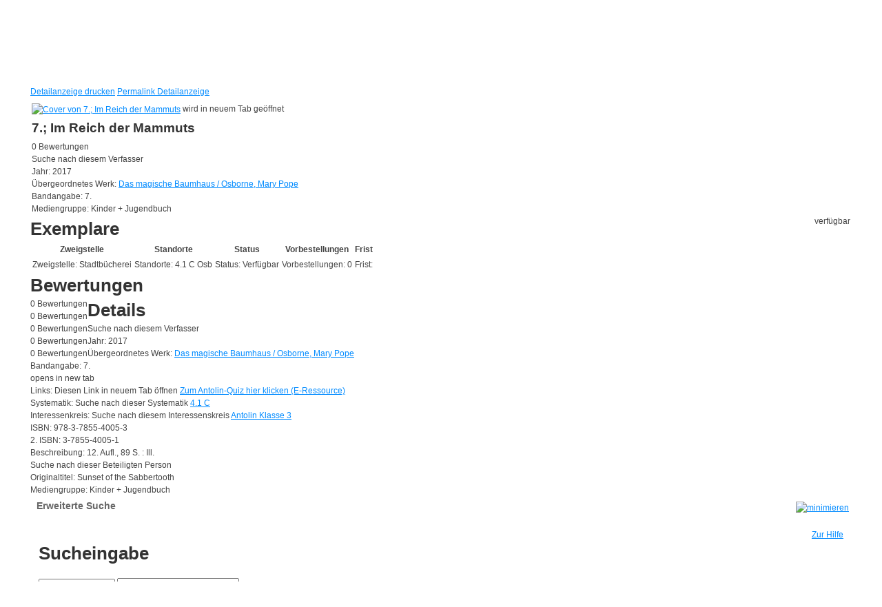

--- FILE ---
content_type: text/html; charset=utf-8
request_url: https://stadtbuecherei.uelzen.de/Mediensuche/Erweiterte-Suche?&top=y&id=0162975
body_size: 48210
content:
<!DOCTYPE html PUBLIC "-//W3C//DTD XHTML 1.0 Transitional//EN" "http://www.w3.org/TR/xhtml1/DTD/xhtml1-transitional.dtd">
<html  xml:lang="de-DE" lang="de-DE" xmlns="http://www.w3.org/1999/xhtml">
<head id="Head"><meta content="text/html; charset=UTF-8" http-equiv="Content-Type" />
<meta name="REVISIT-AFTER" content="1 DAYS" />
<meta name="RATING" content="GENERAL" />
<meta name="RESOURCE-TYPE" content="DOCUMENT" />
<meta content="text/javascript" http-equiv="Content-Script-Type" />
<meta content="text/css" http-equiv="Content-Style-Type" />
<title>
	Erweiterte Suche
</title><meta id="MetaRobots" name="robots" content="INDEX, FOLLOW" /><link href="/DependencyHandler.axd/2e5a1c09f7a4f3ebdde05f98cb54f5e8/357/css" type="text/css" rel="stylesheet"/><script src="/DependencyHandler.axd/e8e885493ae65178231a406e2ed93d34/357/js" type="text/javascript"></script><link id="PresetStyles" rel="stylesheet" type="text/css" href="/Portals/_default/Skins/Nukeville.Morpheus/IslandPstv2.css" /><meta property="og:title" content="7.; Im Reich der Mammuts" /><meta property="og:description" /><meta property="og:image" /></head>
<body id="Body">

    <form method="post" action="/Mediensuche/Erweiterte-Suche?&amp;top=y&amp;id=0162975" id="Form" enctype="multipart/form-data">
<div class="aspNetHidden">
<input type="hidden" name="__EVENTTARGET" id="__EVENTTARGET" value="" />
<input type="hidden" name="__EVENTARGUMENT" id="__EVENTARGUMENT" value="" />
<input type="hidden" name="__VIEWSTATE" id="__VIEWSTATE" value="O1nQR5DT2fQINpchtZK4k5BxlrY/EcZtCeOkKGTudsgLvwv258cFz1C6vGFlf7z+2vhLWrQvkKfDdotGLeoKaSAKKFgNpFOEJumM/rAG4jaGCX/N1MSj226AleKO5YqJMRfWD8RanlNNXU32/3+ImdcFoamEVez6iAyn2zKcPDUvmbOlpmMhU5WltkG8NExepSh0EKnIusJlEMnMAueC4wHh02cFzhIi3noZ7S/yQVVCH9f5BVYWMOtpodCFEGQ/ncA6nbTznH+2PRyujdVaC/7cqTNaYLpaGKJdbmqipVi96tqKg0baSAGTPRpycHQjUPmWBH6vkV5w70u3o3YOxCBpseMWLuHe3TSh0a4e8VldIpQa7QR0ahkbz8Ma3uXkDfbDPXihSXbpG+riVahfZX2wFD29qYBqe5eq6FvawrcaaAH1Y1p1k7DhoWQtI+zosT4QSJhhk3H8lDDp4TPJQ8S9/t/kGXToYf7sHhqG9lIL+80W9OtFDyYJdWYRYuP+AZmxGmyzUHb/[base64]/goEBxTmQUJgZsvks3EZzvFl9xaMiJ3ReHQDQoRE8e5C9dVHuXeaZvkdfThXlou9yjFIKDrdsecoV/NEZS78Oi8OnYPXFLdhfce/GvfHE6jeFUgs7DMO43hU42/B/[base64]/cGc5be/ZDptCBnjkwjWweTMP+rhTJH/n2l8O0JPsRnlQONR13zYUyIIYt9ceExzdshurlDddupQM097RH66y8Da4BmaFxaFTj2o2iR/gsy8f4SblA86AtyGCOMvuJXmaEcG7JL73iqinZEmsd5dcW7h2Tu24J/GyAM6O7oaMyXHxHFqSaX//fiAKLcnYVIzwjnniHdjgZKL1QOa4qD5mAHyHaY9yrY7meOIZ0/K+U6oMpkjQWCi83zMQHJ71WJcT8E2TLW8rZqNjYgRYgjMqJM4Lr6HDJwkoTkF5JOFASFbyqwpFdhLwTwGr/MwDSI+SIdq0ePBWwv6JjChB9b3Rij00n6+PIIxn8SLAxjTdhMCrpbVvh4EcDMEU0EZAiS27lekttmXnRQFhUEUxzlRh/WFYdXertOOU6B8f23yKWEpHVxBGSj+wwegfp3xOlifw/j+JVH8KJCK6lYMdCFtXl/7zBKhp6/pClRm28koAJi7gZi6Q+3G3PHAV3mF1hEQ6Amuh38HvYUh5YxfhzKiilfXNQWEQvom9JBO68XI6YrwSG4bqIBx3QlbiQ6bUie0kNdVrvX0mCP0w6MOUv18f1Sp1U6Gy8XvnE+GdutaSKnLSvxHx6WpONpnPCQBtLHBQp4khchZkTOwrzoxLV8HRrL8r0aRWDy/9rL8FqoZ1q6kALpC+P1p/cC6uVLkGTAcjnlVBzAtjUYkJl5PdHY2Tb+Up3qacyjDKAevmhC9VcTENFwbLdyA2aPoPU3DCTXSnkRAttSq7nTC1Vq+QWBCfyq+hMcG+bJo2nqAG9hUynNZEFt6pDm/ZDe5chCwnUS9XnpdY0k8PayZCsrf+GEKEXpRoYePS7Pn7wx2KEEOB+FmX1mjShrPtGV45ZlZH1OqOiuhXhRc9VdjDU1KI1f/8jfuadSniuDcmsChGu0EssPtUIuiCTWqwUk1ezW/XxSjlW3DsMTfumns3wBpClP8UiCvA1ImwMlwWn8Uj16sRVB7UVQ5GAzW3zvN0jr3T1Stup5VZzmK/vBZh8efLt8qJOcio8tuuZfHwlBpWqn9ACRMuQAdjLahRMH6hCqS0SRmiipIyGA5k3XE3hflIi3DJ2RJvW5XoczdKgQDEp/EYbYx2JW2Q/mAnSpE0fhLsyOE+MGvgxXwBYXDx4518oTxlmrLC0sCjcR4Tr1dS4RMMbxxUQ0wsUp31vBXXiup8i5MtVfc5SW2rj7jdTfKATU0gVJqzJkncXm9+THvAaOkD1GXVEsRD3HABCNAsQUzC2pesTekCU/cAr9lMH2R4HayHEq4qQJOW9ydUpe0IJKCsr4K+DD+9ikxzh14gtebyGFFeKILoANv0IJBXYK240ihnrrmc2kumB2HVhVh4K6xHBlyXepgDbgeQYt8mGTux/xHwm2Ax1aHfg5V8d/ifrgi/tTNs4A6iKu6py8xTB/Nc2665rqVpazc55cND3KaaFPI2gXg4DrOwdjNAxmIMkf+VJRCU1ij2NRobotEOc2UBGrggqucp0EanqIFUx6INvSziSK2VrY5C+mTlH1eJgTYeDjYk/B0/aDBNF/aIIhPxArRJKUEtB50lBVk1UVZ0AhLYo8MJSQ4nn3hZg21xfsRWJrXScvMXFZr8VEBoEf9zq+9T8MPQI3+rQKFQM4cfTOAMkpXAWK+0mtyBdEuGTT8CSrv+C7rIvGy02P39GHrO5jwLRlXWz2kwhsv3P+Bohz/bFdshKEht4nDojvjR+xGNGs28LF/IKxtdMZQcDoeUteuy3HD7KoHMYUwMDX7k7GUR6BxBJdaGoWeb0UJ6EiTP29NGutOOpQHYUROIez6BoaA7iQ3Fb12/mSGGk4QpR2Rz15qs4PGBngPx5AoLXhFXlTJuAre+U1fQiJXzSqe6NExa2BvzkoumUoKthOimH6QT1FWkBjQZJQwUjgI9jp01F4jYxM3gs/qRvs/JPx/U3n25VEsJKTOOxIJYy30sw1rlG0vQS1e2XzGBLq94aPELUYiVOILHMaSlFkopBEEvPkucMr+eLAen07krEzQ3Pn0qY+BTqQ+sYxvG9es07U6nlLrbariEJVpgJxb+f4JS4G1bnROSFQg0kwcr2Gw8/MINlPsCdT/FYG+zU+WyPQfZuDbhh0JQntUVXT2cA64lEhA+nQ5hjF3YOvdCh/PcmWbVXiCJysURybf9KlLgnDnxxPNRyfUPvjCPlwlTzyOuNptQvpA0KlcMy27luu47gwWt+3aLQiOQveH7t4Pg7eNRWDMvD/CgoDeLUyvptIJvns3t271oViuUJc5qB2y8O2cu33LV3Gwwdk4y0rtHgZaE3YSfeW36NX7BHlfS28zc2kTTSlBeqE4xRC/gqeMYNa1tLSe8z2KAZf2XA2CJuMR3o5fK1Y7WVjMMtZs/w7VULDK7DZXnsTMN3Ozt/CPRxBSCNLVKCm/RiCMynQ7s/CqU4nU3DmP8uhx8tU83p15iVV+X8K/8SoToUaDHlKtvd72fbxdKTPgkFjOpFMqZo5EwwIVRJEiItjmIq5fKHEQt5T2+hN1YPlEuluTs5OGZaOxyIr6+mgMjp/jeQisv2+4A+AUgQgpmoGGE6ZFnibocWzzj8BSXBofmhLWAby16kNcUTxj8fbd5Gcl/B0jEIAxJYzrV6x3Fju/RIggBzdEHlWZdrZFyTc0bxNkrnBDgc9LyL4FWZ45izTbYfoR5apIHlLs5cyd+cKExxI0MOzsy/7H95RoZlRPlUR0oR2OJHhX912FcbhQS7D7Qol+CKByKsx/wbiZyjH7IWF6VGhoki/R+9GH4PuxqEYGt3HPUIqIxSi8lgNb7SbYs0n9n8jJoiQo/tHdrIo2GnhJphu/fqFvRRUGOOFrE1arRx6Qnx8v920r9uUFZ3ED42+1IbnKqwrgt6UwZAUuOW8cEYak9HflUbRTJUDZWMeGq7aXisuDHurkO9/IPOCmALuSOntH2f6vnxWNeedFwMniOa9Ng2ek5QqJ9FA66ELwsPerwqFUhBCoJOYdm+Z7cf1fRLK+5m9G1HKnU2DlXNO0hiQesTEEm+YwpobFUJRM4ifjE1jf34XQ6xYbRvZ3LJARqHuK8sIIqjCoKUycTlm1KOoyKbfsh3AMsDOjU/Ekel69bUSmLfnxd3zmBRaTyyhI1pDyfEwEK90TQlO0gjgXp+TXkwTxGfVsQYcEKvaua1CPNrYwNP9lxDDT8KbQGY/eCFrVj2ARm9lRdhIs/4apB99p/Sh8Tm7pb5YGbsATKJJUHnVK67eS+RUeW1HtnGRbCUpibfIVprT/IvT5LTRkpQREU4hdJYRIeuljAi4hmknB32I72CiXDh4y3c1WNWt/o384IrBMico+yWknabpxm/08FWno1tTqxXOsxqejD/ZPdQVxUN8wNndvJGPkDSg0dvXESqqhxIL6t0dRpuqJk6azBpxidsGKfNA0uud+dGsTCWlxZ5s3rNjIFVmABxkd2UphAljKFAzJHvb0F5ZRTrawNBiyyFd2pUk0/P81DP0SeSoNObt8ElzZSb3gi8MNhHnRmSw3RSZtA/wI91LZ1MZQNTVQ2sf9M27VZ3pynOW9Z0CeeY/YH1ht57tT1TiDXVjcF64BnCPmlbV7mXs40fhNcxQCPHQPnGftvbXg9c7jrsnkPpgSs8YjaB5Ywj73BecmF3syim3iw+gX2oiPrNsc6QVGQfha5do8gexWDcvosVIeV58vedyD3JYOgl8LeRTx24sK1YfQV9Bxv+weuZjRDdz8BjAwTl/Hnrd2fT4hcAV/emaCMPXGBqmF0qy13mvVa+zvwmM42FnFY1b8nOJEOkFfMJsugjmiriurnY2RVLyjkfgVNUkV+OYWL2248+kJNUu3HPfZNhR2KUS9H4YxhPncMWEFVnaCUYa9OytC9QcFRTSmVeLGR0RG9caVPO/uVsZYV8P5nofqw9azeAeZ5l38Sal5UJKKvcXevEbKc8uZ6TLByFD2jrV15Su1aiIoAy6XgYcAaFlJeu/8SpYhnyIZ747soqsRt+CwTdrnMp/NkV7L3/esiQMDuoap6Dvmfn+1wCeCsI5GjqO8tCpu50ifVnfH1U4abx/ff4fNPfIj/rCXPbSdL0mZS8bdXr9+sp7Az9n+L1M6Drhhf3a+96iTvkBZb/7BFlF33GxWHDGde3wQeddzK51qrSZSNDi9DNlT5bSO2w/0kUd1Bv1EFf0ZXbsIYzE0Fc5sn66bTrbAFb8zm9fIpH1jjedlr2fP/+4T6GPschclyGkIfhgt983u7VucapfXFWBzwNtotVHec7ISPxHf2NfBBwYUHvtCmE8yp53HIXl1FEuwZ7HLjQDtF9QL3I1/Wc5a4us7iU3M9yphwzZt4eqBC8hJdsT8p2Q73oApx9g2Va4H0Q9VOSDS5j3oisyE6HFmnKvZb8+OEE9jEP1bGw3YR0OpicZSaznpj40Mggar/34Iqvv1qnyG7ru3SBn+PWO4/UKAhBt7EE3+IP5NYcw2h2K9WOvbEpmuecdmmFCr/DEMhb2Zvfnw0AxwqwuSoDABOowwYJUYSmsZWzGFE9zB4WRUPusYr5MgDoeHWuIW3CxkMuWsGusQqn7R8ph05g+ZgVdfBDmEKf9CRPKREzAEkr3jr/M7tyM7/rWCKqlX3UA5Zd9XYDXbYOFqZlNXf1+BC0lZLbMTUjEdpn+UCImMpRMIPnrqOkPtatYlXMjG3uC3HpKbg5wjITgs1lOJaewIzo2uRefCV9wRLRCOpQW1lQkGYY2X1PVbN/NL3AFXtQ+qC+5y7GhmrZayqL1hZT5Tdrfzr15qyw0JYgakvrDu7Fqo9FrCjck3wcs4UOK4JO2GsjVbai5juW5+WVdOQyEvTYhaBjHtSiwZdpm5aj9SwZCejyyiC2RrLaZ9FS13BuXi1mrOGOKIyMUzD/dLLLrijG4RiOIjB1nClzx8vWQTt+r19gOY+E66CfMqPMc6fGcSW+wPY0r3JSdUoh+x5e/6iL6TtQsM24a6s2zbSMUz6WoGV/PyfXJ0FRW1WHm0J55tP4p3ZKjipEag1u+Ll0pdJ/1toJ+xrWro3m2c81rfnr0Yk5Aor7WYGC0jjWXiVeSg12qDtvJW3KIjwcbRPPfRMB7NZwBW2kvJPzHrPqioCUgxVXu/wYIZDx2I9itHcRWYXGwKqjZ5PXXoyPsUMJbyeHnDdrV8kacQXGCoEp5sG+XjPAUe+/jKHZUrwCtBBwkuSMlFIF3CHFi+sOLDEg3ia6wygRelBraneyF3dcHn4TQy8KpGbk93szafOpE+5flYjlxPXLjg1X6uJynvTF56l6mPe4+7i4vwnBYwzTp1XCWoO8Ri/[base64]/Ja8Kc2prKVQFhn5oVHpgsDvMzDm5faM0nTFTpZc44fh3raHF5C3H4vYMkPYohHle+gZILnfMFRBOSzKxpIIF+pn6qEyGNb/NmcF/yABws7QFE7olVqrUOggcIErfdwkIj4znIc1georDVANZ7wQFJxdGZUjh6iDRqWWRpag/rNA2vScYFbHo+dkJHx+aupL5SLBH3O2q4LJpPEGDW4993Xk8597pJl07YsHWf2TnBfDvfZVp4g5T9H400OA+u1+Jg3Il+H94xQIBjyRCECW7OqwfNwXN1lQIexuXGxrDH6rPripFIo/1r+TbThlyIY4nPuXNE0eHbQsprFeZqjh7lPXgPnQRYKHd6F0hs0MM28zPPpHFNaa+8Cu3y9NbL1yCzbTAQ5Xm2j3DxfM/9tkFQfT5yaqv47JB7cYKtVvhTAX1XtmuDO/Qxgiwn2Co/cAfhxmOJy28qmku9HdmKhEFuuu+vspMQPD3YWzls8ivSraVlpsUoX6l203+jNSh7xYhXMSnbWOBk4Nw/fSyeArvsyUqqNwPQOEZiLUKeQNz6iDKPVLASAhuW+rbysg7NvxAq3GHE+bLMM4p2/AP8eeGhXG+P4Tdx1xPClXQ+PRD8TVAgpbkRzRcKI2IYTOiM7kGV8+KP6DNn9HtHzfO+1fgXRPt0XHrUYIORUZcKuHFgwTvLO8qGXVSRcZtpRJILATILPDyW4OxSOgfgApEqB7mpmXUZtqz6BAO4HoefJS5JesndmVCJCq71zOToW/3gVACzrprOFjjAgnECxaw0lR4YYgums/eeteRj/kW0trB8c2/0aeEb/ACd8FFIzZ9z1qR93EGmtHKUN5vCuKKDLsHdAeL0Bs5Poun35PwLa98eRN/32DIThPQnm3kO2WvL1mJa0Wk0NwyTCpxSk1scguqJNTWwJE2wervekQqSMNnWcU7W3WqGdKOM8Ysn9TdNBeTgYHII9KOFyb72HWxnGHhtrhLHgT8few+rv1vylaXajd7Y+H3lJwuZtsp+8L9aebiZe0XWWsI4rgcYBIjPNRSCKTHQVql/gDahSrz60U8g85WOx5sHyzgGJiC2CoAQdm/fnl7us13qjpzKX/tBYUHDnbZM/bzQ2QGkPRaryrQdRT3ffYausgcWYZtSrgfnWQ4/Ij3wC/Cur6RF4gFJKFM6CX1/2u97YEgRrY5z27FF8lzIqBaGcxa/qHcgZWJzE8UJHIzsqc075O+PkrSGy/bvkU7Y5qSOJfugLnHIfHB9E0ODed92mHy+iDAoHTEtMGUGht84HWjxl3gwUp085nTSqZ1Zlgyxk5bgwoV4rBb7XfOTAC4EAdzmlRe/SYToiO8glzAMvpg6QrzzD07OnvL1ASV6PoGPuFSaYlsWNkcGVtvPkV2qIif0aIS9fWDEtx4o9xeFuBzsrKtkR0BQfFk7CCCIPp+tApOhndFhhzZ9qgfpNp04DB/qefrf7C93SYFYen8sve/ER7t9urC80iQyaBEQ3B8OYfEryiVslpn9wPjWhuyTTYHy4UpD3YuFvkoOwtLsa7Svq+/ciLt/mGS18NxWe5b5hKHbbebA7hvN5XKWz4OxVvHTWOVThmwDC0aC28XcRMnb/xVpIDKJFA0hdIMG/g00kkWxGhl2IkIQ/Bl/jmAYtG6akjRnLNyD1Ts4/dVw7kUIy+SKiX3wMi/8ykRPm20rjITCS8V1jdpLRLd4eadT+QYRu3wvQNZUQI6OC7iQb1za1X+VJG1Ckjw0a5Uuu8q+KoLYNL/zt2eDA6ibK7scLenKkQ4JQ/GwYQVxBwXBJ1jYMgbKKvUUCxSDSfEYeFgID7Yv9JfnJm7n2Ja0Mw3Mk5h/4cPQ10SZlkZP6kGvoaNUGBtma1mbQ5uf4v944ZZ4Q4mQn9QlZPCsq6Qqx8jBk5KjBquJEsx7K77WTpQGHN3hvwosw/vBMnDddHDOGenxXQBQCQ7ArWHjJ/vlcB+8RTv27kN1UFtrGZCr9JYIIwsJ+K2zJIlYfC4DmNV8xYthYEaaGCeVGOhu69UbeHgIWuPN7Kzy30esKC4gii5oGUqDJCVXXj62QQJhRGbWajsE7oZ6Nnpi98k4tynMQI47whHKYqnnQGSGzh9dXB5/yivPLR+EDj2xqd0/IRr6ZW9mp5jFs3e13lOvIc8DPx2ZIgbrM05uv5UdL2TKJTlaVA0NCj3XlhO6awzFETNFrAK2nH+UqvL08hz21y+RSBxnREe14Rgz/v7lwV1dsuIKITvK8JnF/VJlFf3PzqpKSgPIfBMNNwMvT4kwaJGmmD2t4di465F5duxthlAJtNdgfAMfRp74bbxTZ8MIRo3AoVxW0ENpB/mviS9V4mf1fI9TnKH26JyFs2j9Sryoinq3sr3nY3vw1rU2qaaGUEbgILi3XoI7jJNN72/QgLBvn3IUqnVN3udl6ZwvzogP5mZOnfdb1Ovbr4lq0CLHgR1idE0aQh6odng3v893HV4NoWPqxexbCAYqUfGr7dI/ga9hdHYRbbCxx2qiCgTAkiEj1R9EKt3G3BIdErMzSyrkExlWteYAyGbK+XKtqHVe24Pm0UZuMv7oyVBazWrIZMRWcYTrpzFRAjTjHzDFF+RoMU56HXz1P/x2i5LKSTE8FkK9jL+y0YuaZUQjVp3CBF14Kp1mXiplV1apnaaQ8F9rBEmwPlmg+2d/IlwHa+woojWPnA4UCFGVE9+YkcnGRqnJ91SRpQsvVny6YpOH3VCVKSrLskKA3CJh2UoAmAT4B264e9uI4zPbrGzPAs0NWhNnIvLOobsrfgO+iI4R3xZd1ghmVNoUEob1/GegqTmBx7M7aHQNIbWte6mcA86dQAKDC1v1RQIeFYvAzGVb+hZLYeEo6DfiYPguuSwMiBxffnMOIbfBUHvilS/OziYKsXPMpnhpK2oE2cAz1aGvnkrReJ9c4hgFl7yepTi1QuV6Me7lQ5K8treeMdj9DHckMEcKqxDOnj6VX11wr6MYn6UjK0YkrQnbd6cLrzPjP+f6vsXRDk2EBdoTRfx//kK3KYFjrQwYHar295tCkB8j3nielOuLAC7P40hXV4B2EHcNI1pf/o+/RexUKjUwIAcUH/+5jsiK/Dt8IwIhtQnIe9SYivP/9NNMO8yJ7FIlbv9zd2nryT1DlqYPpK9QTGtYPqoPAzUKHqxJs8YImoaC8Js43Sf2QlfhMf5Zk52g/aEUcI9+lKQiw07hLz/7Q4vcUD1onRTqDOIOl5/modSncGvMtMNMPtse2fPpQjm2xa2ADfy8hufylaJVoG+J8H8uPjzEwbgsIXN8C27vB9sNAFDlZ1PbZCEwbRKpbW/9yPeoYIETWm24T6ObxTYSlQNe2/y8t+3mStXjs67P1cE41wsVkkfCCRanOXOru362Fvz9+opdnm/Kcpts5B62ddqjXcoMRpFyuN3sTpfyFLPs+z0B9z5um5tNmyM0p/Gi0H2gwaSBw4AW7tijOkTDBcbJj8m8WEU14i3DQfCiWd3UzjQrWnNuVxyFPm5yRBXhePq/OGNMHQ3a/2PAJsz0hJw/qzmHdQJhnL2Y3MF9BwRWV8JmSfWsOzx0+/t8umxZ8opK4+iDoZfBibRYiG9q93vGGF+TyRXUgIq3dDUst63ug3zQ+mE6TOdCcDhNrk43meW1H9Y4RxOUzWSSvqtWmO4qZ5H2R6eWPh4N4BCgdTAR823PRRGxGFuLHwjlt0BblzZNyMtExMLLSS36JXPH8zz1zPvtJH7cINX2jxbd6HR7meO2nNAKEbnPow+/sn4NxVzDkFvRqPU/CQa261XNFnXsNupqtIFh5oGPDGdZZILmO5gs68vwgJY2U//emm4ILI9lyY4G3n4KBjdHPRFVPJfosqBsX2V1RkpVQqIrU/zkq5G+Bq1XAJmAPlYOC1I6qLwUQYD8AoJBK4YIcxqBZQdlYbvLg9Qv+pCF7XfEZt0vsv9KMlRfGS8W5TUDV7NywTq98dKehWLot1/sTlA609jz6WN962MX255EkRzu1KcRPWnEmEacloJqcleA+FsPvTz/wcZBGVZf9viknnwRN9vK/mJB1zY+18Tw8TSecPizHdFEjiqIrqT9oJ18L/o5+zpCt2zVKS4DVaess6+BVDyuYHuVTZ60LqB0ovbBhLp23bbQSDRahThv3L9I4IxXbey/zFqG2oS1NxOA6SvK0/H4vrrkF2G36i0jqdmfE4gvCWj1zNlAMMoB8/HkkyM3GiNvRZU5RMN481jaOikffltoGwqaFPy7nWTE8JOySpzilw/OOI5Xzp/x949sAuopUWvOEsClebCsJ+A8UqJbIPYuGf+fsFGtjjF+JD0RpS+WQZfw6h82K5BPzOOe9RVLCeAzavQpwFnr3WQyAhkT8T3HcjBOBV7gr36IREe9hD8OAHCoJDbji6+tuWpnzLXfTbjDWwX2cWxhUkaL9a67xn1c5hPsdJWbOMX70aaKx3hmOpyEAEc/WuN3qVpA7dZ8OwfqyHeq9DZia0wZZZZmyJCSajSgoc+IWJPlUmhRhZABpb2zU+BFujMz7xmHi6Ui5IBCegOD8lY9zD7ySgY7vqJ199p4vjtr9fBp0bjIsCo1YC/8h/x6E6LdNs3wZZxaWYf5kFbKl9d+OlfkF0feSMiAAZ/JEYnu7YRTmaKxiDpJu2jP4GWee7Gv7YdRmRe3T29/UemLVe9uysHP4q/UD9mvBEEWibTTzH6a6lKNJUtDoeSlpZnMADd5uCk7VoDadZN+2tHHKIpXCBg8SZsDEA2AD8EKfC4h7+T/WvvKUvG3AytM+Xz5HCFRCCMcxdjQTrswnky+JR+QN1GLJ8hcrbxP4JYKJjLoTftAuyHYjJ6cQt+exLEXdKWVNWl1jaiwBzwPZcgrSGwdDiq5M/Sk+KU+QZcfT4oHZjMHCluWez2245/EzM8UnK9hpR/Rvc30wNpubu5pn4wNUymOr5C44J9ddET5f2hsdCrmDdo8bwt6j8VX9YeDOU6aqr/6NJBpGk3oYrkGCGDTAgX4mywXto/Y22WW/jgv7yDJV2ljliW9V1xST0ez22BrCIta2A+ciKt8AIg4XHaIHa/0x3EdQQdfLd/XEUb+btc8U2foSukE3Hkzeswc85zjCx5lnptFCyUVXVvpJzvTtI1MiGp2kd52M8W3fp5oAtXGqQV0DfXRibLgbfEKlAidwzYmcDiPIHNJXjPKNiNu/XAA+yFOPVW9UBKeOueaIHekSV/Dwae2WrAXy81P5OpHMfBRlg4yuHBkQIzfzEU6Ccr/ubFzJqDm6MoMhfwWFmBdBG9rAoSulh6pNkfyqdrdSz7YK/LGP7FqWQ/2PzO2cF9apxS54FW1f0bPfzlK1j60HZi8H91ShzdxNkf/ohFDVVIKbIkyJyKJX3677jeAGzh7VMC+1Bh5Li9UgtfFGduSued/w2WVLZBfx6cJcvjfOGVmiXVr9QGX/gEFmYIv9sXkZt3nAO/rwhQBGFOwIBjHdTDtxLO2UMT9rLu8niM7S1l1RAPJUBaWbuadWL3P8KskmM9lo3b1p5x+XSAxpRzc0Me9cCMU+0KQbyJy6J6C5hIoK/MBPNWMQEQdwMIJ9Lz+TdJQsP1Zm7VqzFEnS4tCHtrZxC6HX3XTxBfvijzfJ5ibjgr/Ox7nfI+cd2hReSpIZI1DIXpC+sFcAPbEiAIddWZLaN1g6zwcoJhiPr8es/3YL+srzHtZJDwuPnTwV84U/sgCaoH5xwAxm4om/n7Sja1wQNrQzfdi5WP/wjOJsQ4+vdmcXQdjWHVLJIPhv5VIgu+OCTvncHCzm7FKeNCRBS3aN2sN3xHTqf6gRMbyVfSv25qWYAmYvSbHfblAIcha1zUd5xQCp5uTLtZAEbHX/z1JRvnlAn1Mh2JlloWjJVQVCtIP03Z2Drw08ln/R8Y13dM5mlOcoh+bB5p0/EZFA+JpJJvPOZjk4EcoRQ0KYzwBNfyjCPPnMLHhMWOLwsDkGw2BvxQDyGG73lWyfoozMyJlYTo0z2N7LsfE6Xc+tCZYiYpG/LJmhhk3MtqI0wUUQuNZeHcZMF1BKJDzmtuzAIxN6Na789uGi1KsF/zrmoSDE2lpGyOMPn7wlMstLk1H2TLULS5QHlNJMiTE91XH831micGCAB1Zlk9ZaNYJZC8lJKK7bPCh/geoei0qPcQ8rN/NrN9YS8457iqHww85eCrRWYA3jY/+c/u5dE8uLeEzjZ2c4DlctvSLZMjHN3n0ZWK9NT6Bwy2q4GHaKxyFxoFa/HGwHx5S2d3dzEIAhptMteql3TodB0GRdvU09zGBUdYi67c6wRpqv3bMnIktc7Ez2GsayAkvi0/1ycjiNms8k1L0LpgZQMyPtC/0XltmpbMH8u0m2fe9bzi5lJPQtwZ5qiSbrCfZdIRdr9zarBrGqBUxIuSuK1IB2DwilL7ufMiN4E+Ekt4zWRtjY9BSwTnjOWGDfuO/giLaEJfqoQqudMnGwQPDox9quKQ64ov8Cr6Q3mx9H2aZMlhbP2qDXxwUY+TYk+xQjpfpMJwcPb5OrgCeISlqgG5t4nRt3AKticm+tORQPWwk0znXHZ/dxfKxQo7ddLKumcbv06PVhB7W2zhFrPQIBp1g2//MDrzBrOyRPjJg5GV1RFI8P7kNQ7V2Rya3uvKo28hIArIq3lkGa9wAvtuPz1CSRG9Pno5KwA2IUsbGaQJ9tMpVSc51NxF59JZj9QuRHuD/QjD/PibC44G1ltbyaQBJ3y8mCoCaN3mKysx2YPKsriiCVEfH5dXXRTHE/[base64]/hj1+Fa7oU0dNdQlcEdy7JcjxMk6h8VHtOpSx/9gSMg4k/hnICce35+IuG5s/cn7C/XdQTuFXMj7BKe74YgP51q6JNncLkvfm2MLaRNIj84qXS2arxIToKfnSiSUAv9sX71eC25TX1xne8cfHOcgaklGa60Efc9YhgUVsB+LkzDWT5gXnfYQV4zefLtONTEGVPzbF9dYN36JXBwKWDFNJJR6aBCdsFCTPCKAgHiD6q9EIYMOGZpAopTnynLi+36vWxAGbNr/niCWqeUQMCZBQo1iwx6ydfzzo+J+q/atQDZLUyhsuhG8JtDA9CW0aGt5StNYWF8zK/RsrJcSORMq0k389UKYpZmDyqmdqpAZXRyHub+etwL2dnl18xpvivwWs2er5FUcdi8NuFfDksKmxyk4jP4Ey7ytfOgnqsepV1RR5IauT8A3Mkxh+W03P8UV6f7JyFCLyPLr9iysGU1c+ZjqmI2c2EWwO0x/1oj5fMlP19PkeBPG/+jBXViKLzgnR10SsUQGHuR909Dl8BC8HfO6W8TIGZCIehZdlERd2HXjI7Gyc97mblGuFkI3aCHdmFyXeOJUb1Wp4oQeOawCvTpcZLxN1XAZyZ2+jI8dn/GCGHng/TvX8dhBkMV8rx4PCIFbuEy3oG4jnIb3xMuRLWHtOi7y2+LiBfY36N3VH7D1QAMqr5J3szypn6l1AmJf+UZciqzxFmZ2SDVf6qAkDrg8UdnsEvwWGquvHmAwl1LWa6usL/Fz/YXWxQveE/Ow/kpaRZ88QchILeK6Wa2I6DKosOtE0NnkWLXTJgCpY6VSQcI/T3fai4qPu4DMpNbtoAWAV3mGMa3zxYrOObW6jr5zHUcYaH7FYT8DE8aAxh7PjexO/K0CILd8U3pTLjm0orNQgH5VYuz4txL+4GorNIzRir66VWa+n8xUleVduglmNcq18odk1X8vtIiEvvNNJVYn4LMRJt2QlBMOr0tShCv7DED1xKWKQCCNvwfP3cGkdr3yVbIEBZi5lWz4TL0kicVxWd/9sISO47ZMPHYOlHX04SR+7DxA7LR0+Wen2GCktssHtxWTqnwdk14Zs84cFHNSb98OjfTSwS6/wpzBNJ3VAjFlAtsXHO52sC81kr6Iv7d34ZlrqUxqRCi01BcqsxsRX87Y7P8aGGzwDpxFrKIt9tHFtPudnA9wKP3oz7qbgKC/+XhcJyjSGR+NR8FBBZKW1Kz/[base64]/1kIueIwuA3JzLnTQLXLuYejKfOpo1F1ca1b/LtVuhAsj81zgZ68TPSGBfsFegKnnm4oF+rWjLcMhl8riuZeqNUi0ASOR9HuAu3/JvaoM8wvfL07K6LIQEctry2tTz4xHVcvvr7xoaNVsu4Vly3AL1u+als93DIpuXGTeFtrFccNkWiIwqFGk6eWKfLbn0NNvv0L1mU1vgxuViKtDznRkLUD1rPwDRwbJNGl9R9zoj70pVI24thVOqecsWNG98ScCMClICsLCho6cewOrNjOf/uypcG8juKRJHXcXmCDT9eP2AtzlSNsJUJ9qWg4M01mlD6A4hVlQ2qKZG/jz8VUHHECXZ/CXzn0pC1iw14pRelWOFyJyigg8UZEmqGk3+ZmtX8XauKKVYsMk5GaCCY1BKupWutNFhTshfvJNKqHWFHbWow7IEWxFtgcJW2beDsA52ne9iKlfj3+aShjiiVOsZPJHeWdI4br22jeYL70cPuoeNehSVsN1sfJL/XWBm+BlQ+nTdA94vg6DSXFZS2YXoVRV3FQ/Im+p8a+zspMfuwRTC7blRnv7gKOQOsfA/Ep3/8BlSVjz9ksM7QUOaT+7qMqGq//Du+V6lrno584yxA5q9KJ6F0Vt+z7DyhCx5m3UenXI9SzuU6VEEOOUTVEfpeX+CAqLpczrwdGgk5c9E8xP82k+yMhPkfHIYG1JT3RIpVqY+xF+2x2rWT8FUsA1Dnyw23CaThbvfMZWWu7aG8GuiV4dvh8O7kNwCt1YD/kVWYkK0rQF4DyqWlyxo4CGVnKZW3mMKXdBot/d7KWTgXSMiUrWyswH9527hfWRIJmZqfFFODoWuC3Cs7lmd5rt2JNBrgswakzAOflGMbgzZq10gmO0CZxzdaMBsnu+CS0Dcn+rtMhQ9razRf9WZiKIUiVMdNNb/ZlciQqHseDKl+v96Wbqo7/[base64]/vHFrLC5vAq5WHAcJVQfPCMYm9u1c2Hh1rIyYRTvgUWvrtFlGVvTySJNsq7n/[base64]/WgZlCfIUX9ZrdrokopYhiCSg5ps1xjC8wfIGnfjsD9PTaGTZ80hKNOIGUUOpc3vOdQ/V6DnkqMg1gLJ4XQxpWCnbpI/+alQ1GbnfvBw91MSm8IHoE28Cc1cbz7XYwYIVKkFJL+v/[base64]/lIoWB6JAmD18AAVOyz2zfnEMjzuWFpIbogg++hFolhB6ywqZ/FtDD6wqpxe+zQddZ8Xu4ANj4skrvHbHGtwRNuayPz7SpTN9jGMMXa75b8hkPYBXt74Owm5bHDQ5Bc2sjZNzgYsQa0dkOGcGWoXd6U31eF/kd4cOxua7tcx3pGlwlJciCLiu9DZECJAQ752FSgVOZCDza/p6/s9IQu/hISkqp1umU3450nZBtd1FB4T4fr+zKNqPZdr4FUpZUyiLnPqaCb/c6NdzC5Nj3tO4YTJEV7jNKOd0fcKdDe6aX94+fQs8FnfQvqxKRF1RqnHiHpG2Ep2i+96la6f5DLuYigiIKo5go7iltHN5rn6qaSvaoVzZOGdZqYXlhwnonD9qpgTB4a0VQ8TCG4HjzR8ABrOnwxVFL8vTk5blAzZnGsIcSIeAwoBRnRfVaxVZE+oA1BcSsFFejSb8/QicyO/KogN/7G8bcF3R5wCVnoPFBzIz0e3ZaiYacHlTmnvl/SV8iphcDtYTaRL28ZnU/Xjsr8hLdskOJBaSd06lLbbxKdLuMq+V3tRy4tRY65gjj5kDtrXRpPcPGNg0c1mZbX0qtaDw9VznKmQTLeErTZTbvU+ZpVTaMdCJEIu5j9tSqE1ntAeDCjtcXVOBM5DxL0yokv9XlY3U6pxIl6gnl2jxf5wRNHbEIlEGrhz5rjwW5HndFsas3/ohAicOFsntP4FCMj8p5P/oKGt/zsjupf0IA/rk0mwL/[base64]/7cJ0jb3+wslT5RV0Dd3SIEMk/10q4e2HQPCPp11HCVmsBVMC71zo7AQgw5hQHvPafy2TGBfuBm+x2WbX0UvdaiX8B9GyN+dlT1yziv9UF9WOuVV9uPLIpJ65AYSTTiQHn84uRgeBvYTTqpPI8T/xElNfNtfOluzApiVggvWsRXXZbjWhFh/H1fS5uO9YT04Z1YZZ0r7B9tOWVeIVBboZpfovl8KTOaJ5VCLZKXJLkIbKWW3VFLQ8y4xTm+XOj22Mg6Zi5U4Ro89kKoSuDtykdKDOiI97iGjWgcnqIlQ/K9Ym5012/hPcFWePs//BB7ux5hfwVpFdnT0HLRPx0Yr+9kzoWpDjiW4q3bpmk9DNtDHwC279WUw+JwNY7SBv2I91TWx1oOfolVxx7Y8gZXI5aoay/VdrL6pBiTfGfvpzYg2R82SAtbMHufSLsAuxpu40kdg13I8LymrqL2rQFdUdaH5N1+5tqAMPCsQWdivXUsA/ZjM9ytu2MPO9QSzA1E5S7ZVDTmXKrTyyOqoCeMN1faRdT/05pRFSABBimZ7VmS2oWHYdHYWBACaUQgb+AhKsg/00tzYDJ+1fFP8gqh/Gffsc5kXaTHab3ojadwgrcpO5lUbdfU2afDqpgmrvLZjcAhCcuR0jpc2JzN6IYNZpgPAnDMC5klKDxuQ6b3bRh6ZAu560VqK6YRxieh5p7NWCRtqAGJhMSRlDE9CGNmTdZDFniw0jFkhD3W54Fik9XgMVAV2+kgmj8lZuSQoa2Q3FEYhD+/MKWLt64Jhlb2M9QuEOg89LNs9bEW/Q312X4UcgFc2xi6gF/[base64]/WQQN0v8Jap0NioHZTbq39Evv54tcQwViOqZBIvOHesB3GGZRmvtjqW22utUbAwPa1UPOAx6g7hg9QMA9rju7xLkpZA5k8LbseNagKJYHvFVSdTOmJ9V5Q2zWcbvSGrudveGn4juZHM/iPFhPc1Tc1nJ7mJhQDyvLcM+dFKYg0UJXUVGslAeIJkH8T04r4gqvKYs+QV4UkMTJl/gWYEK2S4ibQZpk31pRmKEdH79wu/g2lMoqLeKFdE97wlBb9H4uzmqqrnejl4vWpRyiTU4uCSvdyNZA2jccvK+Eb2CHvwgZA7N08mfdoFtPWkHoulyl7bJJQMaSqGBy7xwaPwm++GfPhG9da1mvxbJwSVbEjg25zEVMx0tVP2D87A7IL1VfDxP36cykrOeHQZIVXjK1g3M2MvPaJPJ4syV2CMahPM+bKYlDn/IQH2SscVfl5VMQfZxbvDE6v0vH/U5t9DusOBZiKeCRwNu6E9lmQAhQP2lbFQ8lkgKeMQBzNuK6jaCdgHjKGettr3WP5Bjn/RwWN+MKH5UuraoMCfL+rKh1kB+zszkvayUV8jLI6rKHDYalSU0NPiLSlEqH/j+N/6LcWc8OfUv8tWvufQm8I81+4nDF8tV/WyP/[base64]/ieM+fRQMC+lwZWwrj3Gad08Z7v3h3helFKDkMAybz0aHuLVohSYQ35PwvXZvSlFbfLYPcSzufM+eR3sDbeMzy5CNpoe33tLUKS6lEEiG1NTJeW10JboDegu6/S1/0UXSNHkAsy/EwNBwUy36NCkY3MlBY5wQP8U1vPYuXdz4NUvJDp4U1vO6xr7onzbSNgmP6FH2TxSOCNvpuFwqwyXKIrsQjmE4hdzbgAMdCk5cVaBkDMvu5X2eXmXlzpQcFgA1cNFvoH7P9KC23QE/[base64]/RdqDj8M7eOlrvsiRU1lOF5nqIUV43K2wzmB+bBFJmXepz675vXs/bnNHBV0FOirSQ5iPrgTtyd5KuyWeNs9sdPNPGxlzgXJi99cnehK32/hjzujiRl2tIqr5ptpqSmkJrR/pkknjNkbFOoGiQihjxUo5GymqSpq4Uq7eZIQIEfHcQQCVf1yGJQj0ADEtWKj1/aSqq7Iu2C2ploufWkXWPs4Ekb+cKzuyVQsH8fA4u7LTfKxu9tR7ovT9EYNwnOy+nrNxyV37mFbe3C9YTa9tpdp2tf7PEqHu8oeNNE2LWQmORqRRHXe278gzIIy7slBdpX3S0DN0d3UUMR8L+qQZ0eExEy8ahFgRDz2D3wnwTsdgBpimGEBurTOMqJTjTCU91rQf3bX/j+WIsoPgn3EV/AguieyTarfrTl8H6WQsIXoPNmJ/LKjK0j8zJT1Pb/xnajQ4MjuAAyQQOWV0CqKV2/3m3mca3FMVdd8b8eafI8e0uyda9LFawY/IC0lrqgU1i1O8cglJR/U+SE5cwad0J/Ff6evbNoI/hp3tkVdssIkVEvgK4F8B2OqpGtZvoEGLGvDfmFaXjuYVFzeSdDvpfgn6r/03Vk0H4ZXqRf+F0ljcjIk26FI3VSTnesjfL8Q0j0UtVgPNkmSkiDtJCAbkX+aauFxEnvY/SRE2lKZdirE9zGS9CHFFoeaRqpb1wVyBiQyWbE5kKMGEcOzz5zWnmH1mzGJw1su/kkHcci90GEpViCaI9hSOyt11jB1bovk6HH5Re+q7+rV8KNJeNX2Jeoeo8v+ZtmoWYmzqlvMiZApjKcqWZC5Vmkb6AnNhyV51FSSY7uEI3KrsWe53fLU0MuZAPp3yNmhkmtLjugL3aTjJjMQWYvmMK0ZxSS/JsGg10Iy7rRbyX4CqdAEloMTOtsahF73FBHsJCDOQA4pQ1tWln0pPzwXo4ndaxelUKMR28nVo9eftvdzdeZzImG/g46XzBu7rOBDZRVUu2WdMQCUQLLKiui/6Xho/zicrJuU5xCwBpgcqsekapMyspSuyKZO8HwF/RnhhpbtWUdcLN54D6ZWiLkMpbh6w0hU7Y9uTDMtiIDE61pCw2xRk+nKBhHBfFm2mr1PyxllPO4oIPF4ePGtb2Sx2VtJpkty9R9H3J0c7+ZnI7Gp3+TMPjg9QstnglrOFPbTTDJr/2AUH4KfXnRX+QdBjrv8cXcY9sUZmJpu2gYGFtX7QZb6dj31kYnqLd5QrvnmBYJA84hIb3Ab+FUQjVcJo878zZ23g8wqbzYXcP2SFIs2ciR2eJZ0h81yUJj9eL+50QkvcPblWnT6dVy984J4xtJJ3jyjPIDDTkysGmtujAF/Jj+7/3L62jiF1VnJ8tF4YdOrx3JCGAIUfi0ovoJdq90csuGE8evyKte3M2SfWhq7t1gxU/fUnClNYIMMCtwPH+vkCfaJtm40XRtpYsuvDyi1uACPRDUb0TRpzg1lS+KwlCB68fkG9j7yPUYjbDvEnclfQQGov6HKQieSeJcJPRAx7j4oBMdEe1XV7OVM7kENfCxOMkRe2uDgTNwyrHcHBEItiyS67XnYT+yq9iueYVWe4EyIldUHcVOFl2LI0s/3fEBYbkZSivTCRPcHA+sUa+HB8GyId9azClBKhOJF6TjV/tVhAUm/EBvroAkMFWaYiZClj5mOdfV0CMPjN//uuhPQj6wEVYAEWskT0JEsGeKdHucYT0yF/gVHWDCe4BLZYB+FaPS+pj3amynJ2GxhJAKVb6aP+hvBJuXUhhtWKESlWzDjCk9saQW9XWOZbDJBvYsX1HrbbSLe6UjqoTOHRT//6wXO2BQxYpgWTV2c1Aax7pkGNR6a0Z3f30toP9EU807bdJJeEicCEMMobS6a91avPnJxtGrnRMkTK2e+dVsjb9aFde1nd5QgLwfNb362e54naIspfRsGg7zGTqldy2W2TlrJGxoJKX81OrElTYcZEpJODG6Lnz/skt8TTFSKBZponRPZYkYZ86aDsNZqkhO1Hzzp70e0dsuuuX8nHMkIHXB6lRqGwn9XbYfoqtUff/i8nqOrcbS2QLKoNP0FE4BDirqAwqhzV2PWqHSbhWYy2+PkkvG3/Zr+nEUvI31tACjCF0jp657Sg9AJgTT7OmERwq0lrIEcIkd5qcusmhRzqOlQT9CWOIIp6dKjufLUlM+x1bOZe7CvY53Qq5sT9vlwuaJpl3MJNprOHWRtfbHNh8Re9QB77XU5cy7k6CrVjcxsKWzY66ilyjLAv0ErU0oSQWJMV843tsZNuMqC2vSi8X+WOd/Cr4HnVS63UZzGRzjmmFLJBYAaDK9s1raBJFLgqGjyq29TSc33SEWu7joFDvaZEvVa1D66/Pa3SD2BKdHnkGD4wAR9kwsfIYMdpACTLWLbQ1bbWSyIW2kOz3YEX3uKJisQkCXPUm7tXuWPRB0loSJLX3XNLXEGza1s8Knki+h0trolxLIk/xNCMob/E/08tyIIuWEG/OKedaYjtMqK+ZEUohEDO/E4qSBR0VxxOPibFTQpxNRrsdcq45/uh6eQdozpYpyJabv3xHbNkKIilugB5jHN7iwi5L7VvRuPdNfzF9Q8lcDk5rF++LCuWYNly1XEBy7FC3KDfz5vEOHfhHzJMNHkS9vBEY3VPKz4zF121NHYKol4/x3gdMI6JtRDcqH4gAUdQVqYckLdfmcTQAcQh1cezEokRtOgWbIptr473JydcdiERRl2sRQxnfXx6g8JvwFSUttetWBsLok9mV/c0zSxL2eOoQHFk8ms7OKLAsED9XgPZJSNGUEy7AC+KpNcDu30zWLu7414wBISK60En907tdSn0lSzDXpwJRjQ3/yV7GrTt4YYLq4/tGaGP08GGNXjoZQS3VqRhDW6sexTSCdy3IHN769pZK61caopRGmwMC7DZw20DebPQBn5q2Yd7VryHRwtIDas9UI1ujIwF63gFkVjItsk6fIJcVIqhIHpoGSqlztraLBZQt5o3lsVVzbgi9seKDHmTp7WdUy6Igb8RARWWuPMWdyPlHmzkBp/20o0ymyBcEHhMxh/7B2+1Is1mk72pJyXm7lQHGAaOUDp6plcr0Liq4z5f30k5+vDL6n3QeSAD3uAzGP0hsUATDZ7nBz7vKlpPtjfvR+nbCUmAfe1wldE69FnWNmZfshrXUk9FzYXmzv+2bKnk3fmzrfciaCNVGm+/qgoPYEZbYxiaSvN5fOWjORGCr2aGuIUsvPRFL+r/F/HYAjKwC69ADa3lZsgX5oxLJJ788sSjUbJ1lrqFjqyXrJdqpDvqJ9TZ3hjPJW9S0dw72QB78QGSHRP/4hhbg12EwvBZGhuWBzMsUcq0B67vSP4JK2NRDLq4SeHk+6jRNM8W6m7Zery55ocbl6ymaW57BmRYQd9UPZbpqVG1WfJGo2P03TPBYHnGOEfnz972RIdsx/VolgVQoobs0546URKRR2zCQGIsNbhgZbCbLRdkzokZH8xcGmSVOoq+Z69iuyEm2KIAeYbkeIKjBvDdgs310sRpxrz6V/RXeDu6JoJlHrCs5JJ3wP1QbDuAxV/TryxIhk5hXVICHNQZ549uiXwcBpDzdrVrw5/4ofITGAYWXoJxKmSGX0LkjgIqGJX2yLJ7BBg/tcTrTBRG39JxVEIQ1fj1TDW9JaO0Ix86Fg+fQGHjEGhSyqpdVwdW2wi74ujI+pbWdPSXnegD/FHWF7BaynMKDvWcQjPai9VW37P2mPIswedn/Nw1jqD52zPYqXn0xEr54WcTSRxCijDvjyXE0ZA4MGRwcqwI6vEv3qnEktqRSph+vhM7o+ErOVvYEZZjAxKybwJBYnGvkOE/0cdcfCGhfwJOW7iiXqOaKER+K8GnqJbk964rDcHFK2Cqk6vzevAyoEf5OxuxheYnMemvS8i1Co2r32B1Fcjz1YdUwZtG/JOrBZv7pF4rT/6N0R/G/uj+duNiQXtOcQ/JBAtoSKlHDnb3HuJsmjTt2sR6MBA3VMnBPxJAe0+93H5zyMJzr4wO0F7O/uRPrdxOFeA9Zsg0hbW2u6m4/BtMqr0YRpx84IRuzuv7Nx6eH79YCqfTftvW/RaqZmgeflb+3Oh4Ek0RZThmH9fqNB7F0VSEAI1eAQ65gZtDAmium3Xw1wHIBc1/ChSn7mbSx0vGqEEXpMWmmGFDtFtDFcH8Tfu8PxX/kIiiRoxVutqWc4YrJai263SU0SvX8iCtSFBQNDQF8UcStrLdqxe/+ScvKF7sa1YuwXll+mMlX3UDx9//4AauLziGlJpozSjLsdWav+X19s0jxz/9RNN1UCW33RkalsO6h4Pg6nZBZ2PSFajpQc6LbXcdA/yy9O8TUrnyGJb6IP6TGbVjehai+okvXHnTwy2JVPYnkeQWhrvql9WZuGQrr3Ol+DMVfo5Hy/zmSfXdoRCKlJ7cSGufqKRXJuJQTXACjX5m5r3+TwHdaok7Qir5no/Z0Wnu2QN2+d8OpxAYaFBSP73CE1ACZCDGkrTUA4pwSdmDjoxBJ3cVEvDALpmxCdpWAlsEQ9CZq/lVwvn7aM8U96oT6Am+qgtCw2W/UHowiWucobTokyHQUkHL0k3Bni/kix+MpA37F4Wp/b8Zji7eDmfivQACz/FZuuFzgQxeTxHxteUBD9uTPPSYj7juIFAThBTM/FUsOGP7daP/hVRFpAa1NlHYN7pxGVC0dzu9VpZNaLX5VBHob4v2vSz7vYaqLjRuK0CdWY/JOU/DDMO2JenPDTXxb80zXUYBBRv53339kdkvsijLcYJed4pnfG5zMWygXt9bpj4Omg1/CHNeHZ8Zt5jQ4ivjKzQWpzEGQSQwRi9PC3seY9EDdbkQ4Ga3xjBnJF7bKXAWQEzufKunN+HvRqg8iggkKRHfZwW+ZX82S8qwGAuZsnvZvzZ7L2hHL29sUV+GtpuamH4ifMGmrwML6nBwKAu3OEU2BLEf7StyOGsBw1ilXTekh7c1XW2Oh8iSgNHlPvMgr/aujKmGvhnEcpF8EjGGygc9qw1Ah+3taVUh/X7rrsWQAJ89zpE9geQ0GvCjJX9Vdi/Bd/yuIs6K2KiDZwImelTCh54frGNIqhnDgAdklmtmaq18IhrczDS3xBPn8I8WY0PLvljOn8xhNghTirE/Kl2pC4qZNO/c98KTNn51cl6wMVMnE5P4OvCO0tlhkaE2JDqUbtoaFpvVYrpg5fHd3FnWpGWVQBPacdHFFY+6gRLOsYwMoIlGtHriBpIoghDpFvKMI3AJOTgEuNGfIp5J3A8c49YXfg0Fp/M36kbKXApCS9oTUQSwEUwZvdepQ1jAZsDg4DLnQ781F2qT/P5JOs/XeisoYyOTE30zK5ppx86CXGROULNZ3+FZUGa1Kw83v5O/O/bBc0viJG6mP2iU1MUeavL9PJ2ENFVDDLdw6w0wMWN8CW9vUAMdfGAKvpO+Qqp3P2Xah+cPr43gLRqgr2WDvjUTvCOJiVfI1ccI9Mh8+Wm2uadLQohDP4qr8TEqDKkFu9orjeZjaVcOJQQrhacoDJQ2I7NiYz0HpGOmq1XxlYC1omiXguM3pOGq75uu0pIgEW7gBr57J/aKN/KhhoqvCAtxJDbGXVVZlMRebi+OnQ8/HYfIPIEsdPxLTcv5fCtf0E70qULgI13zqhgFsfZMWtjkX8UJPxHdQ0KJ35L3LM2AoaQ2NRuJfYJ1nHyvr0zdTynYDeo/PK2sYw0lGigTTVt8VTny0chE3nQH/GE91l3SWUHti5O0q59Q+my0FTrtFXl+ttRq3VUgfEyvin2xFAUMuko2vK8L5wwNOxX1iXHSFf0TCsiMy4227gR8DGv0RessAiNRpeCG4hdYDGnzw80AHP6Q4yQS+DnYFbNkIa8JLcTkB9fA0vnFtduOoVpUBZKbteIKWH/PhqCj0x7LCy65HpPFiDdez6rXZl5U90SUKDiwbhHNge7+ToJ+HyO/ul3lnjlDBPCH7KZsxP7CTPpWj7+gEDiZ77f+vUuDcZVyaXCL5CZ4O2H84k/[base64]/6aPitYVLrnD9LT7RTbfnVUxIMSVIvmrAfk6GYJA+GpZVVuv9YeYTErwWB+Sh/JAlEPyI6RiQYKDqtGelMG/54hfFkfXNgnKfY4+DQYNSKlpC3ZZNisi0lC7+9WyghP1Y0SpuhUDPCy1VDBzAxC58pCwTBubbF6At8a021W4tbwPWG3TgvSFUdlDaK60XXGOgJb8If4reL7Oj7sR6q4lTjsYGrAnyZ8DOi8dvpGm5PkLNMcshKAAMSoAJtAssegNIihsgndnawEVYQm67/e3ubhjpTl2Lw9+FoaR0HT2Yj0eErWqJuSZb308pVIkIwDmA6DeBNLnvmsHZAfJ9KrzfB0T6sPBy3Z03ESo5xynlkTB/[base64]/kxlR0S+zBx4vcfLegGS9yyL5pCaBbrM4KtGjLjhni2a0i0iF/7rOcft5EQEMxgbSZz0PXd7+N+0f6fYIPDH6YVEeiuGX3AnghiCJzOZ0KNFAGzTvw6AjLm71uwdGMHKdk4jJtcY4tVM+QgwmWPQvR0Fh0tp8PJZsZE1A5EGQSSSjTW+XAV21YrXMPzUwabDtdu4ixwUR5MmQV5456IEppAZcHD1dKwgadfqyM5X6SvAtwJLOVRjsOJGA/xMqJksOlrzu+nSV/p0txSOlIdo0ymTzg5Fod4pigbTeP+1v9s++n/I2VsMbhIcB7G7dqyLPy9gliIslUJre4i/SkEZrJMVlLBcNOqqN3XG+LhaN5h3ufgLxaN8SqeUDLajkPOjtO4znN2EYAGIaKtUwrUO1F59aJu3hvdflE7KXXXBk5MnLWajvf5MIa47PzQyl87U3q29Dfjfkte5KHu/HUhpUu+t7RtOig9eOMbyJlB4qOvKa3tHERqZ89a7vKxuvpS62uLRwBMgkXYaPkkiPjOjsvlBKfteizkLYNsEjjQDoOJbN/Xh4kNTNfYMPHmnobEC3I3eyCSL9GpWiLQXxz1+2n1T21pjW7CEEVV5HdD61o5rVoAexyhmwDn6mVTx2KcPOBGyAD4alLbzpEvOeUtiiHIUHl3GwkaCSpEiTcjh3EegyyWsvf6ngqNc0aqrPGzc+vNBx2PyiHBrpxiFYd05REWUI1syaIDZqa/bKRyzMXOSJDYVW04XeEGksXRQfBtfy0+6Rf3vumPVvTs+caLFnV0F4HZwKKf6cMgPafG7a3I2Kzdmw4B2RoIG5kHwiTxvxE1X2KMdWDabKmFua/yu5XgyW0/h1j354B6jfCCGvrbG1lCVOMSBBLTv+3h6cpYMi0x4yaOaqoB/JTLQCb37SHZni9qplgr/dlCqboBkK66O2QfSfYelINA0mt9t6pvdBeCrtuA2B5I/seXw0CkOH2jIMy7Bu0jqrh96PMgfEGKYPFmZ+ZdhXOsDyKPVxqXAOHIXjDqtfHrLi25s7zBCAhNNRpdMlPTmbwrchXmDI4ur1tineoKg2ToomHdvLxeWZ1a9dYi1La6c3gFoq3wHyb1FjlbUyl0CwcyyC4QWhROt6R//VMP8iAagqEPTrtVb/24mGpVhO68WT1xAm8MFKJbZlFqAmglmzwFkW3dtnpY6QN+d+by/4piJx6Lhb+5b1ImvsD9B0BDAtzkGpieyhL3lNOtVb5l+pob4GcjoHs/aFlOw1s7QGE4lacDYQxx81N3p4FQVseA5bSZN8+nOWpi6AaNbb57zAXnFCgY/LDbgGfyQAbA+ZEDf1d9cI/tlGTaArIZUvLSKwBmQ/sxZJO83ZXL1e+rDIr2gl4/jFvk1X//rExxKXhEk6WblRA8g2tsOrNqCLaSbklTDB1NW2224+QZLbUd4u04Cx0T7NLLARTz5o2y9BRE20TBpp/YAP2Hmt7EDYEOSzf0h2WJqdljIqHAGsD1rBPISLZDQEZWB3vxhV5YHycHApC9+qx5tg3YLm7iyaaw2/yTeDKQZm98ooQJv1NxzcUNSSobKJLhLKifnhP+/8qD6KV9bF4MVOSVm+KaOFjC2gHTF0Lwnqp4ctR5/TaJthk2OtKjhKpdekFAR+oZSDixDwQZeRLoZ+9wzwqj2mw9bEFijc8pbOuetunKEBTeZVtOLRRVZJmASLrUe29c3mw4gSyk3WcMwlxT23l1jteqCquoFH+Bvw45NMoDKTVQWW+rjLMVHZCPzcWqzk/zi3DkKDyvvo/erTi/uW7iR6DpHQbH3Gmy2wdgU4hTQhdVIBRMmzH85QO+/cyyvz8BEcyOfrv0mC+sOsGgh5kLaOxVFUnlfMuUPZENSAFrAG4c8Y35kc6rUeI+N8ojkx2DVigWUEBxa2HKKpDl/DBwadiK7jCWlGJhuya4YGmG9Kw+/j4V6B44nBcGohmlRiTxszaUwvxA1WTXR2t2sHT6UJQ27oWD/LPq+4Tp3NFO1VCfu2voH0gzFubc6o16PGLM8fdToc9piDg9Be+V+1K6Fqc518RTrKZPF8IiO3tID1LwQPz4z2eB805LhVylqxshsTIUKE2msvQfUYcovplWv64cRfTvgrTAWHnPx6OUaqcMMAdJnNfoCShZLfSj1n6XYrohlSnPuynmP/KxyyJvUYVdCO10lpIqK/13PSBSXXrY3BSLmO0QpqgW2ogCw9ZSTZHi9aEQHTQMSfGT7qo6kIfBNLD2KoZ2iF/lDfg4kYkwGwRMMDeur5tcVEIOljlKsQv4rwqWD+VrP7rTdxCV95i51Kmk4mG0G5Q8zFFBQnms3QIPUblDtmPwR2YQ7/nki61c9x0M7nYz3gFUCCK3/lrNDAPys3a9T+wwPFIQBQCryPeMylGUHYeke0NT6PV6wE0iSVFknGqBYKtiKBwVKGWd/qLS7Ggv+cLuxxGTmwZa0Loacqc8GJNqaUCs0G8uFO55OTPO8LlciR5dbwh1Jb00zQxCQap+t/1MGP8loOhmAKFXCOFGBniYz+aH4Ri7m+xhV5dfuAgPFukDP9YzjXe/PChJhR+7bgPOEOa+/8Ru3dzvR4oV1HJ/GhpQ6FoJfzzJyTCSlO96vfnGOJpGPxT8ef8nSC89ep7zeHIB1h0vXdKKSXb4BCisG/[base64]/DzJGJ3AcUygj+kd7QMk9bu4XfLcWq79JyjV5XgpRjcOb3F/UD9Zp7cUR+HWDBYAuIVkK9kWgGur5gJCk1qieUc0LVys+NIAYNuIzFaiBkcvcYqVhFJ2+u899FDMWuhLTjVmrLy98GioiU94zUY1tWLcbEIkwnueaRzfNXXY4P1GJxI+8iXmaUhvChP6o0JrFifCrMw79cOY94RcjTTM8WduRLjm7YmoV+ZfRlBa/F8YQ9BqPXNEMlgBzWCGPnF+NmBP41xy7aYiZ6O/VPvwEL7D8XavIwpUg3+/CnRS3sNOXLoZYg4sFJXlQNbuZNxX5DpLeRNp/9u6bzT2z0hUynfy+JLdnxSP4ieGs4fiPuOwyiIkNqR71I5OGLPm3QjSOrpV6wYb0gHAs94GfJV3YozU18rECwjbPC7aYPPVu3bT9IJV1fDA5ez9Z7F8wrr6RLGiZXFGtOdDf54/5fG5lQZq53gBs7WstcJbGwAaId29mwW+6kvxRiv8ur6XqC/CyOiAmOBrz25p1CvV7LVN/YSrZEKGxOzFakNW8mCCrfCnYLhabI/EETTlhTZuAMswA3C4jdP2VBgUT/UvV8bARSJ4XaH3Ogg3EJfNggOdx5vvJuYwqsCAjJ4wdaD48jBo7yK1Yq91MdWhjEVBwsw/[base64]/Qti41mKq8qFJPe+qJoAltpY2Uy1STdasMkSLc98+2dVH+A3W/DcfIEoFnZseQQIr0UFN0hFEE9/Mn/LU4e/v9N4lxWoR0Euo1aCDw27Cv4+8D07yxuix1dc5QPxYhAzXUhfwGR1VQHLrDNUkWqcB7kZGu5/YIwPNgBxZp2Lhg2hEzKso+HkUeImvGm5R4wHS73h/yGIZqP19c7J/bCPTZDHJClEnWeNqwnZYqZ9ygBdMdYQEPviGvJSoD3JKYhGiFi5QeM3yWFQOCyD9hPOXfICQ3SdM1/qN5T1j70eoBBRVbpx3F72yNBsaaU+7it4RQei5Xkee0buKovB+hb1plwEwQD5aHpyBH4Dh81XjkoCcRufjn3cRyDU2OznDj+vP1s1pZbA+T9Rrz3RxYQwhkrnLUc88kLx/[base64]/rUTjbFlxo01z5+eDOz67E5iQXCnsh0dTl1u8wG6SE0tQkjav/NmtlgRtzfFBmduqq1YmhmJMNHsxK62uCmWpxzg9zaYwcO3n3+RRsoVRQ2Yc6Whu33UI9VB4lBbJZ6FAS7FpXECcYDJBtFOU0p+WHnqoZscDs/oeBY66B+aPAgFqb1DFrd2N0QLoqsnK0YS3nl2Tvu7GXDoYoIKD7tIzqE50l3oU6LBt3DRNW3aZfanTOBmHPuJimckPBVJeZQdEVShVBpWkJWxpmC4MNJs/HrNzZw3l6lHK2uGfq" />
</div>

<script type="text/javascript">
//<![CDATA[
var theForm = document.forms['Form'];
if (!theForm) {
    theForm = document.Form;
}
function __doPostBack(eventTarget, eventArgument) {
    if (!theForm.onsubmit || (theForm.onsubmit() != false)) {
        theForm.__EVENTTARGET.value = eventTarget;
        theForm.__EVENTARGUMENT.value = eventArgument;
        theForm.submit();
    }
}
//]]>
</script>


<script src="/WebResource.axd?d=pynGkmcFUV0x3tecQxAdAMsoZ68_-p9VA_p3o1-0CbXxG5w5t2V-fSrZryo1&amp;t=637454106340000000" type="text/javascript"></script>

<link rel="stylesheet" type="text/css" href="/DesktopModules/OCLC.OPEN.PL.DNN.BaseLibrary/StyleSheets/Common/OPENCommon.css?10.0.0.8" />
<script src="/DesktopModules/OCLC.OPEN.PL.DNN.BaseLibrary/JavaScriptFrameworks/OPEN/open.js?10.0.0.8" type="text/javascript"></script><link rel="stylesheet" type="text/css" href="/DesktopModules/OCLC.OPEN.PL.DNN.BaseLibrary/StyleSheets/Common/jquery-ui.css?10.0.0.8" />
<script src="/DesktopModules/OCLC.OPEN.PL.DNN.BaseLibrary/JavaScriptFrameworks/jQueryExtensions/jquery.cookie.js?10.0.0.8" type="text/javascript"></script><link rel="stylesheet" type="text/css" href="/DesktopModules/OCLC.OPEN.PL.DNN.BaseLibrary/StyleSheets/AutoCompletion/AutoCompletion.css?10.0.0.8" />
<script src="/DesktopModules/OCLC.OPEN.PL.DNN.BaseLibrary/JavaScriptFrameworks/Tipsy/javascripts/jquery.tipsy.js?10.0.0.8" type="text/javascript"></script><link rel="stylesheet" type="text/css" href="/DesktopModules/OCLC.OPEN.PL.DNN.BaseLibrary/JavaScriptFrameworks/Tipsy/stylesheets/tipsy.css?10.0.0.8" /><link rel="stylesheet" type="text/css" href="/DesktopModules/OCLC.OPEN.PL.DNN.BaseLibrary/StyleSheets/fa/css/all.css?10.0.0.8" /><link rel="stylesheet" type="text/css" href="/DesktopModules/OCLC.OPEN.PL.DNN.BaseLibrary/StyleSheets/GridViews/GridView.css?10.0.0.8" /><link rel="stylesheet" type="text/css" href="/DesktopModules/OCLC.OPEN.PL.DNN.BaseLibrary/StyleSheets/Common/PagingControls.css?10.0.0.8" />
<script type="text/javascript">
//<![CDATA[
var __cultureInfo = {"name":"de-DE","numberFormat":{"CurrencyDecimalDigits":2,"CurrencyDecimalSeparator":",","IsReadOnly":false,"CurrencyGroupSizes":[3],"NumberGroupSizes":[3],"PercentGroupSizes":[3],"CurrencyGroupSeparator":".","CurrencySymbol":"€","NaNSymbol":"NaN","CurrencyNegativePattern":8,"NumberNegativePattern":1,"PercentPositivePattern":0,"PercentNegativePattern":0,"NegativeInfinitySymbol":"-∞","NegativeSign":"-","NumberDecimalDigits":2,"NumberDecimalSeparator":",","NumberGroupSeparator":".","CurrencyPositivePattern":3,"PositiveInfinitySymbol":"∞","PositiveSign":"+","PercentDecimalDigits":2,"PercentDecimalSeparator":",","PercentGroupSeparator":".","PercentSymbol":"%","PerMilleSymbol":"‰","NativeDigits":["0","1","2","3","4","5","6","7","8","9"],"DigitSubstitution":1},"dateTimeFormat":{"AMDesignator":"","Calendar":{"MinSupportedDateTime":"\/Date(-62135596800000)\/","MaxSupportedDateTime":"\/Date(253402297199999)\/","AlgorithmType":1,"CalendarType":1,"Eras":[1],"TwoDigitYearMax":2029,"IsReadOnly":false},"DateSeparator":".","FirstDayOfWeek":1,"CalendarWeekRule":2,"FullDateTimePattern":"dddd, d. MMMM yyyy HH:mm:ss","LongDatePattern":"dddd, d. MMMM yyyy","LongTimePattern":"HH:mm:ss","MonthDayPattern":"d. MMMM","PMDesignator":"","RFC1123Pattern":"ddd, dd MMM yyyy HH\u0027:\u0027mm\u0027:\u0027ss \u0027GMT\u0027","ShortDatePattern":"dd.MM.yyyy","ShortTimePattern":"HH:mm","SortableDateTimePattern":"yyyy\u0027-\u0027MM\u0027-\u0027dd\u0027T\u0027HH\u0027:\u0027mm\u0027:\u0027ss","TimeSeparator":":","UniversalSortableDateTimePattern":"yyyy\u0027-\u0027MM\u0027-\u0027dd HH\u0027:\u0027mm\u0027:\u0027ss\u0027Z\u0027","YearMonthPattern":"MMMM yyyy","AbbreviatedDayNames":["So","Mo","Di","Mi","Do","Fr","Sa"],"ShortestDayNames":["So","Mo","Di","Mi","Do","Fr","Sa"],"DayNames":["Sonntag","Montag","Dienstag","Mittwoch","Donnerstag","Freitag","Samstag"],"AbbreviatedMonthNames":["Jan","Feb","Mrz","Apr","Mai","Jun","Jul","Aug","Sep","Okt","Nov","Dez",""],"MonthNames":["Januar","Februar","März","April","Mai","Juni","Juli","August","September","Oktober","November","Dezember",""],"IsReadOnly":false,"NativeCalendarName":"Gregorianischer Kalender","AbbreviatedMonthGenitiveNames":["Jan","Feb","Mrz","Apr","Mai","Jun","Jul","Aug","Sep","Okt","Nov","Dez",""],"MonthGenitiveNames":["Januar","Februar","März","April","Mai","Juni","Juli","August","September","Oktober","November","Dezember",""]},"eras":[1,"n. Chr.",null,0]};//]]>
</script>

<script src="/ScriptResource.axd?d=adh3E5cO-svIyRDME2PNEd0xQhk7-PMbHXF2YI6qFjrhPTXi_9E0DAowQxB7R_j7Vio-9TN3d_08DhLvRR3CjNgg68cQtnWRG0JLaKeb4dvV6GMmNn_yTTC5IBY1P5mf6Vlgcg2&amp;t=363be08" type="text/javascript"></script>
<script src="/ScriptResource.axd?d=dF93vne5Odg4DydXkeNhu3dNh9k5YZsyv_05HHCmleiUqJ2ls6X-m_V0VMKYMJ7IaqZOUoqwRA8JO8uteXSGm6Sa-CnXMookjdF_0j5BHtFQFHK_gX2Fw_05Hi0EJE3nya4GrWCrkND4Uerc0&amp;t=363be08" type="text/javascript"></script>
<div class="aspNetHidden">

	<input type="hidden" name="__VIEWSTATEGENERATOR" id="__VIEWSTATEGENERATOR" value="CA0B0334" />
	<input type="hidden" name="__VIEWSTATEENCRYPTED" id="__VIEWSTATEENCRYPTED" value="" />
	<input type="hidden" name="__EVENTVALIDATION" id="__EVENTVALIDATION" value="Jf59PPEd3Fsw7TZnYAl6fljpXohm0c54puC4WM6i886cnm6jI+z9GdXNJXp8shcJ3MpcRcNTGSnlDTymmcD5yBbM1oll6RM8/KlVirQ1dTx95vfQwOqIT0eSdISrRgyeV4ZyGXg0U9qjqmSgcsW7TW1X2bjJXTyca3VmPMyPm5OmW2vW6IbCf44HzeYJMqmdb5+ZN/niMqmAKeFUCpW7o7YPOQ42gHG/RenOJi0MAHM0q990MyJvGPLcS+2qecnZwS7hGe/2jcMp0x++L/W+S5VEWqg6h1uGBEUHNQV7c2h1V7DaOSXt7iHQFs4w/[base64]/l7ffc3JANSsOqrmSTAN61I4nV2hZNDKJH8RIJzwKW2Dg02r9RdxtMk1ntqrop695tOqlCxtK1Xd9hJ0QrQN9h19IqJfR8oL/RXk13U/4Qw33VZebX7VbUcAmqLKa0zqvA8INqC+VVuEmTBXUTGkF52KPeIiQ/lXvrDT1ifL/WWBDv6Brs3v3QUjef7/IrlIuhrS7BpI/Tzwx3le97sxgvr/zQKRSstG74Aq61hAzrdg1/xng0t5vxXz4YuacoJjNwn+gUq+fOAA21uxGyK2eHfI5e1tgRHWdq0Sz2UE0fMfsxfePC/8bCeurFUwssfiGk69C11xB4V/DNzDam1fZSN+/VC219sTupRUnBJwBaLHWDUNJcVc+EB3XV8WIpubXUMLwR0l8CxQrpNZxRIwIWkKCLPa6BCZiSDgxTD8w8ER9wbFJhQMGdnx4DpYH8R2xLe5zsJXVwewRCa4bBdAL0FnbwtUZ0nWOTg9cW63KsNr6jC+DLZfv5w7pkjufXA7V/SHbWAUwkXBHGfGcurbZbTEzi8N8jm1/CedRTzAjT0i5TWqVOkHBG64Wu7MdTzOYg3D5RYYM2ufedQOiIk4EgdXLmrQit/9A/NljWW9LVt0nc9xXgV4x3PQCXJKnp+M7cNRIhWMghEt2HWB3d5X5Ow+kpGiheqBd8TmgzXefV/Tx9aTW+61HfJdEpC/8q29NaKHoz0xTpB+lRQtrUvs3xSpGTB0p6LlAL9IowuYGgC64IojWtuXspJf3/DfFNRiLSTqG3Ste4muYpxZDipwepmhhzJSr5LMd6VA4txENOA2L2YksI3iMiKlZgVSe5uzWYffKKDRzUVLVn5tK+GuIz4jxndbbWbd+/fMIpLGrsdA+G2aBquDZJ2bbaQTjx/1jgVACINLnMPMjvS9wtu3l7sSXGWBfcDJ5KUw/LGjyxuZeS55JqEwkZt24HSgM69QhMF5YFF56i1qCHikCsLPcrJCIH/CDeBuVLRwxLfD7ITvNxgYkvp+RiFBkGvvfqbrsaNDnVTvUpUcQ5g3FrLRNuYUpBJNFo+q7OyTgW/N8LWELDN8iEaIhaRgQfNiVw9t2el1WbcCAI9hJNQQvUToTdnxleNJOryTOWZ2L/rDzjBVrzwKI+Vz/1YkMRttu03wylb7FxXL9jWWnnuzGc840hKvE1DnT2AbH70P1EUdxUFn9bmC7c737KhNjx4FYoValdAC1Mo5dk9ZvXrU/wuQL0iL/gCYqCGUyN7yCPmkVTjpKgMJZLJf5BLTo51MptjN5J378Dtl21krOV1fec2SxtlLRK3m5SE48iibflUyHmZlUZ9291FuE5t/NnYx9rvpsWKu591A0Zb9WAw8JgMLbYjFP8Y6sPDeiFUbGA++AB95LCQF/yJuz8uujI+xh5xQ/WGo+1bwv91OtoLzfZdONmXxD9O2pDnVCvqXmg0ZE4QehJ4XoFro2fDWwy4plOpwLHuu9/o7WeIA7iiAtUVs843rlMZ8wFp6PQC8nh0cW+quU6O3ckXm6rO2bWji9Bs+JlOUQncjE1+B4F/XKLuXX4eb8GFr13hJECZocsJnE+Faj/BuahwYPmTqmZlQPOs+HtMs93QNcH90FkShXiwqR4iv1n0Dh8dpxVOU5o0unxzu/w5MY+8gBcvZdP4ZDhS0T8gO7uCdkQ+1lV7WZjHT04D0TY3YpceYYTwrkz9QJBqMDCvwBI3Hep1Bm9logSTrpNwi0oiqsErgyUj3qMNEAJTVYLTnStW0mx/9vUoIWXx0llYjCY58H3r4itl8MYu/[base64]/HD9KmJx27ulmG2X/RxPumEUs5sSvsPgzcDDkL5o91garMXc1qwWHJvSVjulHUnCQfAodhAbOjYHvQ6pRZ82N6//7gFZb/6cn0CgWXx4wrMGEV9xtlmhrFHT/RN4C7IbmO9GImWFkxmXliKwutFpob/2Av+AahWjd3iwOpepDFeFDV2k2j9DHnEVq9iYvAfvYViHGtzNOl4EsX7ypkaW3jJq6/Lm5Z07Yu0vijmJGWqbuPjiuRunqovXEm6KJmD+Ht28App4cWznbIUnW6/A3beqlynGAZ2snYi8npU2isOCQxwkYh10B0chOAde+uLR0Otf+0TrFTdHE+Slyx+6ORfqLaJ1LZVzEg3OsbUmgzGxZM1pB+qu9vjv27nfL1Yc4bl3XMKAAq0/hnwL6SZZp8p/xHsynLlSw4KL3uOmY/MN+c3yjU/Q5I3t90qe0RHI5p+4wlfVWBPTlxnMXAtzb5+EV" />
</div><script src="/DependencyHandler.axd/d1870852126473b8509d48d4e83aa113/357/js" type="text/javascript"></script>
<script type="text/javascript">
//<![CDATA[
Sys.WebForms.PageRequestManager._initialize('ScriptManager', 'Form', [], [], [], 90, '');
//]]>
</script>

        
        
        
<!--[if lt IE 7]><script type="text/javascript">$('head').append('<link rel="stylesheet" id="nvie6css" href="/Portals/_default/Skins/Nukeville.Morpheus/ie6.css" type="text/css" />');</script><![endif]-->
<script type="text/javascript">//<!--
var _spath = "/Portals/_default/Skins/Nukeville.Morpheus/"; var _eontabid = "51"; var _eonportalid = "0"; var _aplpst = "Island";
//--></script>
<script type="text/javascript" src="/Portals/_default/Skins/Nukeville.Morpheus/inv.js"></script>

<input type="hidden" name="dnn$cookielaw$width" id="dnn_cookielaw_width" />
<input type="hidden" name="dnn$cookielaw$height" id="dnn_cookielaw_height" />

<div id="BannerContainer" class="oclc-bannerContainer" tabindex="0">
	<div id="CookieAcknowledgeInfo" class="oclc-module-main oclc-cookieLawInfoModule" style="display:none" role="group" aria-labelledby='dnn_cookielaw_lblCaption'>
		<div>
			<div class="boldText spacingBottomSmall">
				<span id="dnn_cookielaw_lblCaption">Informationen zum Datenschutz</span>
			</div>
			<div>
				Bei der Verwendung dieser Webseite werden <a href="#" onclick="javascript:$('.dnn_cookielaw_popupCookieDetailsDialog').show();$('.dnn_cookielaw_popupCookieDetailsDialog').find('input:first').focus();event.preventDefault();">Cookies</a> angelegt, um die Funktionalit&#228;t f&#252;r Sie optimal gew&#228;hrleisten zu k&#246;nnen. Zudem werden personenbezogene Daten erhoben und genutzt. Bitte beachten Sie hierzu unsere allgemeine <a href="https://stadtbuecherei.uelzen.de/Privacy" target="_blank">Datenschutzerklärung</a>. Mit der weiteren Nutzung stimmen Sie diesen Bedingungen zu.
			</div>
			<div class="oclc-cookieLawInfoModuleButtons">
				<input ID="CookieAcknowledgeImage" type="button" onclick="oclcOPENInfoHide()" value='Akzeptieren' aria-describedby="CookieAcknowledgeInfo" />
			</div>
		</div>
	</div>
	<div id="AnalyticsAcknowledgeInfo" class="oclc-module-main oclc-googleAnalyticsInfo" style="display:none">
		<div role="group" aria-labelledby='dnn_cookielaw_LblAnalyticsCaption'>
			<div class="boldText spacingBottomSmall">
				<span id="dnn_cookielaw_LblAnalyticsCaption">Dürfen wir Ihre Nutzung unserer Website zur Verbesserung unseres Angebots auswerten?</span>
			</div>
			<div>
				Daf&#252;r nutzen wir Google Analytics. Weitere Infos finden Sie in unserer <a href="https://stadtbuecherei.uelzen.de/Privacy" target="_blank">Datenschutzerklärung</a>. Ihre Einwilligung ist freiwillig, Sie k&#246;nnen diese jederzeit f&#252;r die Zukunft widerrufen indem Sie das Cookie GOOGLE_ANALYTICS_INFO l&#246;schen.
			</div>
			<div class="oclc-cookieLawInfoModuleButtons">
				<input ID="ButtonNo"  type="button" value="Nein" onclick="oclcAnalyticsInfoHide(0)" aria-describedby="AnalyticsAcknowledgeInfo"/>
				<input ID="ButtonYes" type="button" value="Ja" onclick="oclcAnalyticsInfoHide(1)" aria-describedby="AnalyticsAcknowledgeInfo"/>
			</div>
		</div>
	</div>
	<div id="NoConnectionInfo" class="oclc-module-main oclc-InfoModule-NoConnectionInfo" style="display: none" role="group" aria-labelledby='dnn_cookielaw_LblNoConnectionCaption'>
		<div>
			<div class="boldText spacingBottomSmall">
				<span id="dnn_cookielaw_LblNoConnectionCaption">Keine Verbindung zum Bibliotheksserver</span>
			</div>
			<div>
				<div>
					<span id="dnn_cookielaw_LblNoConnection">Der Bibliothekskatalog ist momentan nicht erreichbar. Versuchen Sie es zu einem späteren Zeitpunkt noch einmal oder wenden Sie sich an Ihre Bibliothek.</span>
				</div>
				<div>
					<span id="dnn_cookielaw_LblNoConnectionAdmin"></span>
				</div>
			</div>
		</div>
	</div>
</div>
<div class="oclc-module-main oclc-cookieLawInfoModulepopup">
	<div id="dnn_cookielaw_popupCookieDetailsDialog_popup" style="display: none" class="oclc-module-popup dnn_cookielaw_popupCookieDetailsDialog">
	<div id="dnn_cookielaw_popupCookieDetailsDialog_mainPopupDiv" role="dialog" aria-labelledby="dnn_cookielaw_popupCookieDetailsDialog_lblHeader">
		<div>
			<span id="dnn_cookielaw_popupCookieDetailsDialog_lblHeader" class="oclc-module-popup-header">Details</span>
			<div class="oclc-module-popup-content">
				
		<div id="dnn_cookielaw_popupCookieDetailsDialog_DivCookiePopup">
			<p style="font-size: larger">Verwendung von Cookies</p>
<br>
<p style="font-size: large">Cookies</p>

<br>
 <p>Diese Anwendung benötigt für ihren fehlerfreien Ablauf Cookies.<br>
Cookies sind kleine Textdateien, die von einer Webseite oder einem Online-Dienst auf Ihrem Rechner gespeichert werden.
<br><br>
Nachfolgend erhalten Sie eine Auflistung der von OCLC verwendeten Cookies mit Angabe der Anwendung, einer Kurzbeschreibung und der Speicherdauer auf Ihrem Computer (sofern Sie diese nicht sperren oder löschen).
</p> <br>
       
<div> 
<table class="oclc-module-table">
<tbody>
    <tr>
		<th>Cookie</th>
        <th>Beschreibung</th>
        <th>Speicherdauer</th>
	</tr>
    <tr>
		<td>OPAC Portal</td>
        <td><a href="http://www.dnnsoftware.com/wiki/Page/DotNetNuke-Cookie-usage" target="_blank">Liste der verwendeten Cookies des Portals DotNetNuke &lt;Hier klicken&gt;</a></td>
        <td>siehe Herstellerseite</td>
	</tr>
    <tr>
		<td>EU_LAW_INFO</td>
        <td>Der Cookie wird erstellt, sobald der Benutzer die Verwendung von Cookies in OPEN zur Kenntnis genommen hat</td>
        <td>10 Jahre nach Erstellung</td>
	</tr>
    </tbody>
</table>
</div>
		</div>
	
			</div>
			<div class="oclc-module-popup-footer">
				<div>
					<input type="submit" name="dnn$cookielaw$popupCookieDetailsDialog$btnDefault" value="OK" onclick="javascript:$(this).parents(&#39;.oclc-module-popup&#39;).removeClass(&#39;oclc-in-module-popup&#39;).hide();event.preventDefault();" id="dnn_cookielaw_popupCookieDetailsDialog_btnDefault" role="button" aria-describedby="dnn_cookielaw_popupCookieDetailsDialog_DivCookiePopup" />
					
				</div>
			</div>
		</div>
	</div>
</div>

</div>
<script type="text/javascript">
	$('body').prepend($('.oclc-bannerContainer'));

	if ($.cookie('EU_LAW_INFO') != 'v1') {
		$("#CookieAcknowledgeInfo").show();
		$('form#Form').prepend('<div id="CookieBannerOffsetDiv"></div>');
		oclcSetOPENINFOHeight();
		$(window).resize(function() { oclcSetOPENINFOHeight(); });
	}
	
	

	function oclcSetOPENINFOHeight() {
		$("#CookieBannerOffsetDiv").css("height", $("#CookieAcknowledgeInfo").outerHeight(true));
	}

	function oclcSetANALYTICSINFOHeight() {
		$("#AnalyticsBannerOffsetDiv").css("height", $("#AnalyticsAcknowledgeInfo").outerHeight(true));
	}

	function oclcSetNoConnectionInfoHeight() {
		$("#NoConnectionInfoOffsetDiv").css("height", $("#NoConnectionInfo").outerHeight(true));
	}

	function oclcOPENInfoHide() {
		$.cookie('EU_LAW_INFO','v1', { expires: 3650, path: "/" });
		$("#CookieAcknowledgeInfo").hide();
		$("#CookieBannerOffsetDiv").hide();
	}

	function oclcAnalyticsInfoHide(accept) {
		$.cookie('GOOGLE_ANALYTICS_INFO', accept, { expires: 365, path: "/" });
		$("#AnalyticsAcknowledgeInfo").hide();
		$("#AnalyticsBannerOffsetDiv").hide();
	}

	function FindHeading() {
		if ($('h1').length === 0) {
			$('body').prepend('<h1 class="oclc-screen-reader-only">Erweiterte Suche</h1>');
		}

	}

	$(function () {
		$('#to_top').attr('tabindex', '0');
		$('#to_top').attr('aria-label', 'Springe zum Seitenanfang');
		$('.searchbut').attr('tabindex', '0');
		$('.searchbut').attr('aria-label', 'Schnellsuche öffnen');
		$('body style:not(.printview style)').appendTo('head');
		FindHeading();
	});
</script>
<div class="eonChkW"><div class="eonChkW2"><div class="eonchksize eonchks"></div></div></div><div class="eonVst"><div class="eonVst2"><div class="eon_ConSet1"></div><div class="eon_ConSet2"></div><div class="eon_ConSet3"></div><div class="eon_ConSet4"></div></div></div><div class="eonPreL"><div><div class="preSub1"></div><div class="preSub2"></div><div class="preSub3"></div></div></div><div class="eonbkg" id="eonbkgdiv"><div class="eonbkg1"><div class="eonbkg2"><div class="eonbkg3"><div class="eonpad" id="eonpadiv"><div class="nvpgsac"><div class="resizediv"><div class="nvrez1"></div><div class="nvrez2"><div class="eonfontobj"><div class="eonbtnf1"></div><div class="eonbtnf2"></div><div class="eonbtnf3"></div></div><div class="eonresizesep"><div class="eonbtnsep"></div></div><div class="eonresizeobj"><div class="eonbtnr1"></div><div class="eonbtnr2"></div><div class="eonbtnr3"></div></div></div><div class="nvrez3"></div></div><div id="eonsec1a" class="nvbor1"><div class='nvbor2'><div class='nvbor3'></div></div><div class='nvbor4'><div class='nvbor5'><div class='nvbor6'><div class="LogoDiv" ><div class="LoginDiv"><div class="eonLanguage"><div class="language-object" >


</div></div><div class="eonUser">
<a id="dnn_dnnLOGIN_loginLink" title="anmelden" class="LOGIN_object nvt_il" rel="nofollow" onclick="this.disabled=true;" href="https://stadtbuecherei.uelzen.de/Login?returnurl=%2fMediensuche%2fErweiterte-Suche%3f%26top%3dy%26id%3d0162975">anmelden</a>
</div><div class="eonCurDate"><span id="dnn_dnnCURRENTDATE_lblDate" class="DATE_object">Dienstag, 27. Januar 2026</span>
</div></div><a id="dnn_dnnLOGO_hypLogo" title="Bücherei der Hansestadt Uelzen" aria-label="Bücherei der Hansestadt Uelzen" href="https://stadtbuecherei.uelzen.de/"><img id="dnn_dnnLOGO_imgLogo" src="/Portals/0/Header_OPEN22%202.jpg?ver=84dO_i7wyMnIdX5lkVySgw%3d%3d" alt="Bücherei der Hansestadt Uelzen" /></a></div></div></div></div><div class='nvbor7'><div class='nvbor8'></div></div></div><div id="eonsec1nava" class="nvbor1"><div id="eonsec1bst" class="nvbor9"><div class="nvbor10"><div class="nvbor11"></div></div></div><div id="eonsec1bct" class="nvbor1"><div class='nvbor2'><div class='nvbor3'></div></div></div><div class='nvbor4'><div class='nvbor5'><div class='nvbor6'><div class="nv_navspc"></div><div class="nv_navwrp"><div id="dnn_CustomHeaderPaneTop" class="econCustomHP DNNEmptyPane"></div><div id="nv_nav_tm"><div class="nv_nav_o nvnav"><div class="nv_navt_bl"></div><div class="nv_navt_br"></div><div class="nv_navt_b"><div id="morph_nav1"><ul class="morphmenu">
	
	<li class="morphroot root toplevel first">
		
			<a href="https://stadtbuecherei.uelzen.de/"  style="display:block"><span>Start</span></a>
		
	</li>


	<li class="morphroot root toplevel">
		
			<a><span>Mediensuche</span></a>
		
			<ul class="morphsubmenu m" style="list-style: outside none none; position: absolute; clip: rect(auto, auto, auto, auto);">
				
	<li class="mi  first sel">
		
			<a href="https://stadtbuecherei.uelzen.de/Mediensuche/Erweiterte-Suche"  style="display:block"><span>Erweiterte Suche</span></a>
		
	</li>

	<li class="mi ">
		
			<a href="https://stadtbuecherei.uelzen.de/Mediensuche/Neuzug&#228;nge"  style="display:block"><span>Neuzug&#228;nge</span></a>
		
	</li>

	<li class="mi ">
		
			<a href="https://stadtbuecherei.uelzen.de/Mediensuche/Digitale-Angebote"  style="display:block"><span>Digitale Angebote</span></a>
		
	</li>

	<li class="mi  last">
		
			<a href="https://stadtbuecherei.uelzen.de/Mediensuche/Fernleihe"  style="display:block"><span>Fernleihe</span></a>
		
	</li>

			</ul>
		
	</li>


	<li class="morphroot root toplevel">
		
			<a><span>Angebote</span></a>
		
			<ul class="morphsubmenu m" style="list-style: outside none none; position: absolute; clip: rect(auto, auto, auto, auto);">
				
	<li class="mi  first">
		
			<a href="https://stadtbuecherei.uelzen.de/Angebote/Lesef&#246;rderung"  style="display:block"><span>Lesef&#246;rderung</span></a>
		
	</li>

	<li class="mi ">
		
			<a href="https://stadtbuecherei.uelzen.de/Angebote/Vorlesepaten"  style="display:block"><span>Vorlesepaten</span></a>
		
	</li>

	<li class="mi ">
		
			<a href="https://stadtbuecherei.uelzen.de/Angebote/Bibliotheksf&#252;hrungen"  style="display:block"><span>Bibliotheksf&#252;hrungen</span></a>
		
	</li>

	<li class="mi ">
		
			<a href="https://stadtbuecherei.uelzen.de/Angebote/Veranstaltungen"  style="display:block"><span>Veranstaltungen</span></a>
		
	</li>

	<li class="mi ">
		
			<a href="https://stadtbuecherei.uelzen.de/Arbeitspl&#228;tze"  style="display:block"><span>Arbeitspl&#228;tze</span></a>
		
	</li>

	<li class="mi  last">
		
			<a href="https://stadtbuecherei.uelzen.de/Angebote/Praktikum"  style="display:block"><span>Praktikum</span></a>
		
	</li>

			</ul>
		
	</li>


	<li class="morphroot root toplevel">
		
			<a href="https://stadtbuecherei.uelzen.de/Kinder"  style="display:block"><span>Kinder</span></a>
		
	</li>


	<li class="morphroot root toplevel">
		
			<a><span>&#220;ber uns</span></a>
		
			<ul class="morphsubmenu m" style="list-style: outside none none; position: absolute; clip: rect(auto, auto, auto, auto);">
				
	<li class="mi  first">
		
			<a href="https://stadtbuecherei.uelzen.de/&#220;ber-uns/Info"  style="display:block"><span>Info</span></a>
		
	</li>

	<li class="mi ">
		
			<a href="https://stadtbuecherei.uelzen.de/&#220;ber-uns/Geb&#252;hren&#252;bersicht"  style="display:block"><span>Geb&#252;hren&#252;bersicht</span></a>
		
	</li>

	<li class="mi ">
		
			<a href="https://stadtbuecherei.uelzen.de/&#220;ber-uns/Kontakt"  style="display:block"><span>Kontakt</span></a>
		
	</li>

	<li class="mi ">
		
			<a href="https://stadtbuecherei.uelzen.de/&#220;ber-uns/Schenkungen"  style="display:block"><span>Schenkungen</span></a>
		
	</li>

	<li class="mi ">
		
			<a href="https://stadtbuecherei.uelzen.de/&#220;ber-uns/Rundgang"  style="display:block"><span>Rundgang</span></a>
		
	</li>

	<li class="mi ">
		
			<a href="https://stadtbuecherei.uelzen.de/&#220;ber-uns/Downloads"  style="display:block"><span>Downloads</span></a>
		
	</li>

	<li class="mi  last">
		
			<a href="https://stadtbuecherei.uelzen.de/&#220;ber-uns/Impressum"  style="display:block"><span>Impressum</span></a>
		
	</li>

			</ul>
		
	</li>


	<li class="morphroot root toplevel last">
		
			<a href="https://stadtbuecherei.uelzen.de/Mein-Konto"  style="display:block"><span>Mein Konto</span></a>
		
	</li>


</ul>



</div></div></div><div class="nv_nav_o2 nvnav"><div class="nv_navb_bl"></div><div class="nv_navb_br"></div><div class="nv_navb_b"><div id="morph_nav2"><ul class="morphmenu">
	
	<li class="morphroot root toplevel first sel">
		
			<a href="https://stadtbuecherei.uelzen.de/Mediensuche/Erweiterte-Suche"  style="display:block"><span>Erweiterte Suche</span></a>
		
	</li>


	<li class="morphroot root toplevel">
		
			<a href="https://stadtbuecherei.uelzen.de/Mediensuche/Neuzug&#228;nge"  style="display:block"><span>Neuzug&#228;nge</span></a>
		
	</li>


	<li class="morphroot root toplevel">
		
			<a href="https://stadtbuecherei.uelzen.de/Mediensuche/Digitale-Angebote"  style="display:block"><span>Digitale Angebote</span></a>
		
	</li>


	<li class="morphroot root toplevel last">
		
			<a href="https://stadtbuecherei.uelzen.de/Mediensuche/Fernleihe"  style="display:block"><span>Fernleihe</span></a>
		
	</li>


</ul>



</div><div id="morph_nav3"></div></div></div></div><div class="nv_navbts"></div><div id="dnn_CustomHeaderPane" class="econCustomHP DNNEmptyPane"></div><div class="eonCI_1 eonCPA_1"><div class="eonCB1 nvcoa1"><div class='nvcoa2'><div class='nvcoa3'></div></div><div class='nvcoa4'><div class='nvcoa5'><div class='nvcoa6'><div class="eonCB2 nvcob1"><div class='nvcob2'><div class='nvcob3'></div></div><div class='nvcob4'><div class='nvcob5'><div class='nvcob6'><div class="ImagePaneWrp"><div class="ImagePane" id="ImagePane"></div></div></div></div></div><div class='nvcob7'><div class='nvcob8'></div></div></div></div></div></div><div class='nvcoa7'><div class='nvcoa8'></div></div></div></div></div></div></div></div></div><div id="eonsec1b" class="nvbor1"><div class='nvbor4'><div class='nvbor5'><div class='nvbor6'></div></div></div><div class='nvbor7'><div class='nvbor8'></div></div></div><div id="eonsec2" class='nvbor1'><div class='nvbor2'><div class='nvbor3'></div></div><div class='nvbor4'><div class='nvbor5'><div class='nvbor6'><div class="eonMain"><div class="breadDiv"><div class="searchDiv"><div class="searchDivC">
<script type="text/javascript">
	$(document).ready(function () {
		swapValues = [];
		$('#' + 'dnn_dnnSEARCH_txtSearch').each(function (i) {
			swapValues[i] = 'Ihre Mediensuche ...';
			var color = $(this).css("color");
			if ($.trim($(this).val()) == "" || $(this).val() == swapValues[i]) {
				$(this).val(swapValues[i]);
				$(this).css("font-style", "italic");
				$(this).css("color", color).css("opacity", 0.5);
			}
			$(this).focus(function () {
				if ($(this).val() == swapValues[i]) {
					$(this).val("");
					$(this).css("font-style", "normal");
					$(this).css("color", color).css("opacity", 1);
				}
			}).blur(function () {
				if ($.trim($(this).val()) == "") {
					$(this).val(swapValues[i]);
					$(this).css("font-style", "italic");
					$(this).css("color", color).css("opacity", 0.5);
				}
			});
		});
	});
</script>
<script type="text/javascript">
    $(document).ready(function () {
        swapValues2 = [];
        $('#' + 'dnn_dnnSEARCH_txtSearchNew').each(function (i) {
        	swapValues2[i] = 'Ihre Mediensuche ...';
        	var color = $(this).css("color");
        	if ($.trim($(this).val()) == "" || $(this).val() == swapValues2[i]) {
        		$(this).val(swapValues2[i]);
        		$(this).css("font-style", "italic");
        		$(this).css("color", color).css("opacity", 0.5);
        	}
            $(this).focus(function () {
                if ($(this).val() == swapValues2[i]) {
                    $(this).val("");
                    $(this).css("font-style", "normal");
                    $(this).css("color", color).css("opacity", 1);
                }
            }).blur(function () {
                if ($.trim($(this).val()) == "") {
                    $(this).val(swapValues2[i]);
                    $(this).css("font-style", "italic");
                    $(this).css("color", color).css("opacity", 0.5);
                }
            });
        });
    });
</script>


<script type="text/javascript">
    $(document).ready(function () {
        $('#' + 'dnn_dnnSEARCH_txtSearch').autocomplete({
            source: function (request, response) {
                $.ajax({
                    type: "POST",
                    url: "/DesktopModules/OCLC.OPEN.PL.DNN.CopConnector/Services/AutocompleteService.asmx/GetSuggestions",
                    contentType: "application/json; charset=utf-8",
                    dataType: "json",
                    data:
                      "{" +
                          "'prefixText': '" + request.term + "', " +
                          "'count': '20', " +
                          "'contextKey': 'CatchWordAutoComplete|0'" +
                      "}",
                    success: function (data) {
                        response($.map(data.d, function (item) {
                            return {
                                label: item
                            }
                        }))
                    }
                });

            },
            minLength: 3
        });
    });
  </script>

  <script type="text/javascript">
      $(document).ready(function () {
          $('#' + 'dnn_dnnSEARCH_txtSearchNew').autocomplete({
              source: function (request, response) {
                  $.ajax({
                      type: "POST",
                      url: "/DesktopModules/OCLC.OPEN.PL.DNN.CopConnector/Services/AutocompleteService.asmx/GetSuggestions",
                      contentType: "application/json; charset=utf-8",
                      dataType: "json",
                      data:
                      "{" +
                          "'prefixText': '" + request.term + "', " +
                          "'count': '20', " +
                          "'contextKey': 'CatchWordAutoComplete|0'" +
                      "}",
                      success: function (data) {
                          response($.map(data.d, function (item) {
                              return {
                                  label: item
                              }
                          }))
                      }
                  });

              },
              minLength: 3
          });
      });
  </script>


<div role="search">
	<span id="dnn_dnnSEARCH_ClassicSearch">
		
		
		<input name="dnn$dnnSEARCH$txtSearch" type="text" maxlength="255" size="20" id="dnn_dnnSEARCH_txtSearch" class="NormalTextBox" onkeydown="return __dnn_KeyDown(&#39;13&#39;, &#39;javascript:__doPostBack(%27dnn$dnnSEARCH$cmdSearch%27,%27%27)&#39;, event);" aria-label="Suchbegriff" />&nbsp;
		<a id="dnn_dnnSEARCH_cmdSearch" title="Suchen" class="SearchFeild" aria-label="Suchen" href="javascript:__doPostBack(&#39;dnn$dnnSEARCH$cmdSearch&#39;,&#39;&#39;)"><span class='SearchButton'> </span></a>
	</span>
</div>


</div></div><div class="breadLeft"></div><div class="breadRight"></div><div class="breadMid"><div class="breadHome"><a id="dnn_dnnLOGObc_hypLogo" title="Bücherei der Hansestadt Uelzen" aria-label="Bücherei der Hansestadt Uelzen" href="https://stadtbuecherei.uelzen.de/"><img id="dnn_dnnLOGObc_imgLogo" src="/Portals/0/Header_OPEN22%202.jpg?ver=84dO_i7wyMnIdX5lkVySgw%3d%3d" alt="Bücherei der Hansestadt Uelzen" /></a></div><span id="dnn_BREADCRUMB2_lblBreadCrumb" itemprop="breadcrumb" itemscope="" itemtype="https://schema.org/breadcrumb"><span itemscope itemtype="http://schema.org/BreadcrumbList"><span itemprop="itemListElement" itemscope itemtype="http://schema.org/ListItem"><span class="BREADCRUMBS_object nvt_bc" itemprop="name">Mediensuche</span><meta itemprop="position" content="1" /></span> <span itemprop="itemListElement" itemscope itemtype="http://schema.org/ListItem"><a href="https://stadtbuecherei.uelzen.de/Mediensuche/Erweiterte-Suche" class="BREADCRUMBS_object nvt_bc" itemprop="item"><span itemprop="name">Erweiterte Suche</span></a><meta itemprop="position" content="2" /></span></span></span></div></div><div class="PanePad eonContent"><table class="nvpanellay" cellpadding="0" cellspacing="0"><tbody><tr><td class="nvpanell"><div id="nv_nav_vm"><div class="nv_nav_o nvnav"><div class="nv_navv_bt"></div><div class="nv_navv_b"><div id="morph_nav4"><ul class="morphmenu">
	
	<li class="morphroot root toplevel first">
		
			<a href="https://stadtbuecherei.uelzen.de/"  style="display:block"><span>Start</span></a>
		
	</li>


	<li class="morphroot root toplevel">
		
			<a><span>Mediensuche</span></a>
		
			<ul class="morphsubmenu m" style="list-style: outside none none; position: absolute; clip: rect(auto, auto, auto, auto);">
				
	<li class="mi  first sel">
		
			<a href="https://stadtbuecherei.uelzen.de/Mediensuche/Erweiterte-Suche"  style="display:block"><span>Erweiterte Suche</span></a>
		
	</li>

	<li class="mi ">
		
			<a href="https://stadtbuecherei.uelzen.de/Mediensuche/Neuzug&#228;nge"  style="display:block"><span>Neuzug&#228;nge</span></a>
		
	</li>

	<li class="mi ">
		
			<a href="https://stadtbuecherei.uelzen.de/Mediensuche/Digitale-Angebote"  style="display:block"><span>Digitale Angebote</span></a>
		
	</li>

	<li class="mi  last">
		
			<a href="https://stadtbuecherei.uelzen.de/Mediensuche/Fernleihe"  style="display:block"><span>Fernleihe</span></a>
		
	</li>

			</ul>
		
	</li>


	<li class="morphroot root toplevel">
		
			<a><span>Angebote</span></a>
		
			<ul class="morphsubmenu m" style="list-style: outside none none; position: absolute; clip: rect(auto, auto, auto, auto);">
				
	<li class="mi  first">
		
			<a href="https://stadtbuecherei.uelzen.de/Angebote/Lesef&#246;rderung"  style="display:block"><span>Lesef&#246;rderung</span></a>
		
	</li>

	<li class="mi ">
		
			<a href="https://stadtbuecherei.uelzen.de/Angebote/Vorlesepaten"  style="display:block"><span>Vorlesepaten</span></a>
		
	</li>

	<li class="mi ">
		
			<a href="https://stadtbuecherei.uelzen.de/Angebote/Bibliotheksf&#252;hrungen"  style="display:block"><span>Bibliotheksf&#252;hrungen</span></a>
		
	</li>

	<li class="mi ">
		
			<a href="https://stadtbuecherei.uelzen.de/Angebote/Veranstaltungen"  style="display:block"><span>Veranstaltungen</span></a>
		
	</li>

	<li class="mi ">
		
			<a href="https://stadtbuecherei.uelzen.de/Arbeitspl&#228;tze"  style="display:block"><span>Arbeitspl&#228;tze</span></a>
		
	</li>

	<li class="mi  last">
		
			<a href="https://stadtbuecherei.uelzen.de/Angebote/Praktikum"  style="display:block"><span>Praktikum</span></a>
		
	</li>

			</ul>
		
	</li>


	<li class="morphroot root toplevel">
		
			<a href="https://stadtbuecherei.uelzen.de/Kinder"  style="display:block"><span>Kinder</span></a>
		
	</li>


	<li class="morphroot root toplevel">
		
			<a><span>&#220;ber uns</span></a>
		
			<ul class="morphsubmenu m" style="list-style: outside none none; position: absolute; clip: rect(auto, auto, auto, auto);">
				
	<li class="mi  first">
		
			<a href="https://stadtbuecherei.uelzen.de/&#220;ber-uns/Info"  style="display:block"><span>Info</span></a>
		
	</li>

	<li class="mi ">
		
			<a href="https://stadtbuecherei.uelzen.de/&#220;ber-uns/Geb&#252;hren&#252;bersicht"  style="display:block"><span>Geb&#252;hren&#252;bersicht</span></a>
		
	</li>

	<li class="mi ">
		
			<a href="https://stadtbuecherei.uelzen.de/&#220;ber-uns/Kontakt"  style="display:block"><span>Kontakt</span></a>
		
	</li>

	<li class="mi ">
		
			<a href="https://stadtbuecherei.uelzen.de/&#220;ber-uns/Schenkungen"  style="display:block"><span>Schenkungen</span></a>
		
	</li>

	<li class="mi ">
		
			<a href="https://stadtbuecherei.uelzen.de/&#220;ber-uns/Rundgang"  style="display:block"><span>Rundgang</span></a>
		
	</li>

	<li class="mi ">
		
			<a href="https://stadtbuecherei.uelzen.de/&#220;ber-uns/Downloads"  style="display:block"><span>Downloads</span></a>
		
	</li>

	<li class="mi  last">
		
			<a href="https://stadtbuecherei.uelzen.de/&#220;ber-uns/Impressum"  style="display:block"><span>Impressum</span></a>
		
	</li>

			</ul>
		
	</li>


	<li class="morphroot root toplevel last">
		
			<a href="https://stadtbuecherei.uelzen.de/Mein-Konto"  style="display:block"><span>Mein Konto</span></a>
		
	</li>


</ul>



</div></div><div class="nv_navv_bb"></div></div></div><div id="dnn_PanelPane" class="PanelPane DNNEmptyPane"></div></td><td class="nvpanelr"><table class="nvpanelayout" cellpadding="0" cellspacing="0"><tbody><tr><td id="dnn_Pane_1" colspan="3" class="PanePad eon_cpane1c DNNEmptyPane" valign="top"></td>
</tr><tr><td id="dnn_Pane_2_Left" class="PanePad eon_cpane2l DNNEmptyPane" valign="top"></td>
<td id="dnn_Pane_2_Center" class="PanePad eon_cpane2c DNNEmptyPane" valign="top"></td>
<td id="dnn_Pane_2_Right" class="PanePad eon_cpane2r DNNEmptyPane" valign="top"></td>
</tr><tr><td id="dnn_ContentPane" colspan="3" class="PanePad eon_cpane3c" valign="top"><div class="DnnModule DnnModule-OPENSearchModule DnnModule-377"><a name="377"></a><div id="dnn_ctr377_ContentPane"><!-- Start_Module_377 --><div id="dnn_ctr377_ModuleContent" class="DNNModuleContent ModOPENSearchModuleC">
	
<style type="text/css">
	.starRating:not(old) > label, .starAverage > :first-child {
		background-image: url('/DesktopModules/OCLC.OPEN.PL.DNN.BaseLibrary/StyleSheets/Images/Rating/empty.png?10.0.0.8');
	}
	.starRating:not(old) > label:before, .starAverage > :nth-child(2) {
		background-image: url('/DesktopModules/OCLC.OPEN.PL.DNN.BaseLibrary/StyleSheets/Images/Rating/full.png?10.0.0.8');
	}

</style>
<div id="dnn_ctr377_MainView_divSearchModuleMain" class="oclc-module-main oclc-cf oclc-searchmodule">
	<link rel="stylesheet" type="text/css" href="/DesktopModules/OCLC.OPEN.PL.DNN.SearchModule//itemtype.css" />
	
	<div id="dnn_ctr377_MainView_popupPermalink_popup" style="display: none" class="oclc-module-popup dnn_ctr377_MainView_popupPermalink">
	<div id="dnn_ctr377_MainView_popupPermalink_mainPopupDiv" role="dialog" aria-labelledby="dnn_ctr377_MainView_popupPermalink_lblHeader">
		<div>
			<span id="dnn_ctr377_MainView_popupPermalink_lblHeader" class="oclc-module-popup-header">Permalink Trefferliste</span>
			<div class="oclc-module-popup-content">
				
		<label for="dnn_ctr377_MainView_popupPermalink_TxtPermaLink" id="dnn_ctr377_MainView_popupPermalink_LblPermaLink">Permanenter Link zu dieser Seite:</label>
		<span class="oclc-textbox"><input name="dnn$ctr377$MainView$popupPermalink$TxtPermaLink" type="text" value="https://stadtbuecherei.uelzen.de/Permalink.aspx?" readonly="readonly" id="dnn_ctr377_MainView_popupPermalink_TxtPermaLink" /></span>
	
			</div>
			<div class="oclc-module-popup-footer">
				<div>
					<input type="submit" name="dnn$ctr377$MainView$popupPermalink$btnDefault" value="OK" onclick="javascript:$(this).parents(&#39;.oclc-module-popup&#39;).removeClass(&#39;oclc-in-module-popup&#39;).hide();event.preventDefault();" id="dnn_ctr377_MainView_popupPermalink_btnDefault" role="button" />
					
				</div>
			</div>
		</div>
	</div>
</div>

	<div id="dnn_ctr377_MainView_popupPermalinkDetail_popup" style="display: none" class="oclc-module-popup dnn_ctr377_MainView_popupPermalinkDetail">
	<div id="dnn_ctr377_MainView_popupPermalinkDetail_mainPopupDiv" role="dialog" aria-labelledby="dnn_ctr377_MainView_popupPermalinkDetail_lblHeader">
		<div>
			<span id="dnn_ctr377_MainView_popupPermalinkDetail_lblHeader" class="oclc-module-popup-header">Permalink Detailanzeige</span>
			<div class="oclc-module-popup-content">
				
		<label for="dnn_ctr377_MainView_popupPermalinkDetail_TxtPermaLinkDetail" id="dnn_ctr377_MainView_popupPermalinkDetail_lblPermaLinkDetail">Permanenter Link zu dieser Seite:</label>
		<span class="oclc-textbox"><input name="dnn$ctr377$MainView$popupPermalinkDetail$TxtPermaLinkDetail" type="text" value="https://stadtbuecherei.uelzen.de/Permalink.aspx?id=0162975" readonly="readonly" id="dnn_ctr377_MainView_popupPermalinkDetail_TxtPermaLinkDetail" /></span>
	
			</div>
			<div class="oclc-module-popup-footer">
				<div>
					<input type="submit" name="dnn$ctr377$MainView$popupPermalinkDetail$btnDefault" value="OK" onclick="javascript:$(this).parents(&#39;.oclc-module-popup&#39;).removeClass(&#39;oclc-in-module-popup&#39;).hide();event.preventDefault();" id="dnn_ctr377_MainView_popupPermalinkDetail_btnDefault" role="button" />
					
				</div>
			</div>
		</div>
	</div>
</div>

	<div id="dnn_ctr377_MainView_popupPrintResult_popup" style="display: none" class="oclc-module-popup dnn_ctr377_MainView_popupPrintResult">
	<div id="dnn_ctr377_MainView_popupPrintResult_mainPopupDiv" role="dialog" aria-labelledby="dnn_ctr377_MainView_popupPrintResult_lblHeader">
		<div>
			<span id="dnn_ctr377_MainView_popupPrintResult_lblHeader" class="oclc-module-popup-header">Trefferliste drucken</span>
			<div class="oclc-module-popup-content">
				
		<fieldset><legend class="oclc-screen-reader-only">Wählen Sie aus, was gedruckt werden soll</legend>
		<table id="dnn_ctr377_MainView_popupPrintResult_printSelection" class="normalRadioButton oclc-radiobutton">
		<tr>
			<td><input id="dnn_ctr377_MainView_popupPrintResult_printSelection_0" type="radio" name="dnn$ctr377$MainView$popupPrintResult$printSelection" value="Displayed" checked="checked" /><label for="dnn_ctr377_MainView_popupPrintResult_printSelection_0">Aktuelle Ansicht</label></td>
		</tr><tr>
			<td><input id="dnn_ctr377_MainView_popupPrintResult_printSelection_1" type="radio" name="dnn$ctr377$MainView$popupPrintResult$printSelection" value="All" /><label for="dnn_ctr377_MainView_popupPrintResult_printSelection_1">Alle Treffer</label></td>
		</tr>
	</table>
		</fieldset>
	
			</div>
			<div class="oclc-module-popup-footer">
				<div>
					<input type="submit" name="dnn$ctr377$MainView$popupPrintResult$btnDefault" value="Drucken " id="dnn_ctr377_MainView_popupPrintResult_btnDefault" role="button" />
					<input type="submit" name="dnn$ctr377$MainView$popupPrintResult$btnCancel" value="Abbrechen " onclick="javascript:$(this).parents(&#39;.oclc-module-popup&#39;).removeClass(&#39;oclc-in-module-popup&#39;).hide();event.preventDefault();" id="dnn_ctr377_MainView_popupPrintResult_btnCancel" role="button" />
				</div>
			</div>
		</div>
	</div>
</div>

	<div id="dnn_ctr377_MainView_popupEmailList_popup" style="display: none" class="oclc-module-popup dnn_ctr377_MainView_popupEmailList">
	<div id="dnn_ctr377_MainView_popupEmailList_mainPopupDiv" role="dialog" aria-labelledby="dnn_ctr377_MainView_popupEmailList_lblHeader">
		<div>
			<span id="dnn_ctr377_MainView_popupEmailList_lblHeader" class="oclc-module-popup-header">Trefferliste als E-Mail versenden</span>
			<div class="oclc-module-popup-content">
				
		
		<label for="dnn_ctr377_MainView_popupEmailList_TxtEmailListAddressRecipient" id="dnn_ctr377_MainView_popupEmailList_lblEmailListAddressRecipient">E-Mail-Adresse Empfänger</label>
		<span class="oclc-textbox"><input name="dnn$ctr377$MainView$popupEmailList$TxtEmailListAddressRecipient" type="text" id="dnn_ctr377_MainView_popupEmailList_TxtEmailListAddressRecipient" /></span>
		<label for="dnn_ctr377_MainView_popupEmailList_TxtEmailListSenderName" id="dnn_ctr377_MainView_popupEmailList_LblEmailListSenderName">Ihr Name</label>
		<span class="oclc-textbox"><input name="dnn$ctr377$MainView$popupEmailList$TxtEmailListSenderName" type="text" id="dnn_ctr377_MainView_popupEmailList_TxtEmailListSenderName" /></span>
		<label for="dnn_ctr377_MainView_popupEmailList_TxtEmailListSubject" id="dnn_ctr377_MainView_popupEmailList_LblEmailListSubject">Betreff</label>
		<span class="oclc-textbox"><input name="dnn$ctr377$MainView$popupEmailList$TxtEmailListSubject" type="text" value="Diese Titel könnten dich interessieren." readonly="readonly" id="dnn_ctr377_MainView_popupEmailList_TxtEmailListSubject" /></span>
		<label for="dnn_ctr377_MainView_popupEmailList_TxtEmailListContent" id="dnn_ctr377_MainView_popupEmailList_LblEmailListContent">Inhalt</label>
		<span class="oclc-textbox"><textarea name="dnn$ctr377$MainView$popupEmailList$TxtEmailListContent" rows="15" cols="20" readonly="readonly" id="dnn_ctr377_MainView_popupEmailList_TxtEmailListContent">
Diese Titel k&#246;nnten dich interessieren.

Link zu den Titeln: https://stadtbuecherei.uelzen.de/Permalink.aspx?
</textarea></span>
		
		
		
	
			</div>
			<div class="oclc-module-popup-footer">
				<div>
					<input type="submit" name="dnn$ctr377$MainView$popupEmailList$btnDefault" value="E-Mail versenden" id="dnn_ctr377_MainView_popupEmailList_btnDefault" role="button" />
					<input type="submit" name="dnn$ctr377$MainView$popupEmailList$btnCancel" value="Abbrechen" onclick="javascript:$(this).parents(&#39;.oclc-module-popup&#39;).removeClass(&#39;oclc-in-module-popup&#39;).hide();event.preventDefault();" id="dnn_ctr377_MainView_popupEmailList_btnCancel" role="button" />
				</div>
			</div>
		</div>
	</div>
</div>

	<div id="dnn_ctr377_MainView_popupEmailDetail_popup" style="display: none" class="oclc-module-popup dnn_ctr377_MainView_popupEmailDetail">
	<div id="dnn_ctr377_MainView_popupEmailDetail_mainPopupDiv" role="dialog" aria-labelledby="dnn_ctr377_MainView_popupEmailDetail_lblHeader">
		<div>
			<span id="dnn_ctr377_MainView_popupEmailDetail_lblHeader" class="oclc-module-popup-header">Detailanzeige per E-Mail versenden</span>
			<div class="oclc-module-popup-content">
				
		
		<label for="dnn_ctr377_MainView_popupEmailDetail_TxtEmailDetailAddressRecipient" id="dnn_ctr377_MainView_popupEmailDetail_lblEmailDetailAddressRecipient">E-Mail-Adresse Empfänger</label>
		<span class="oclc-textbox"><input name="dnn$ctr377$MainView$popupEmailDetail$TxtEmailDetailAddressRecipient" type="text" id="dnn_ctr377_MainView_popupEmailDetail_TxtEmailDetailAddressRecipient" /></span>
		<label for="dnn_ctr377_MainView_popupEmailDetail_TxtEmailDetailSenderName" id="dnn_ctr377_MainView_popupEmailDetail_LblEmailDetailSenderName">Ihr Name</label>
		<span class="oclc-textbox"><input name="dnn$ctr377$MainView$popupEmailDetail$TxtEmailDetailSenderName" type="text" id="dnn_ctr377_MainView_popupEmailDetail_TxtEmailDetailSenderName" /></span>
		<label for="dnn_ctr377_MainView_popupEmailDetail_TxtEmailDetailSubject" id="dnn_ctr377_MainView_popupEmailDetail_LblEmailDetailSubject">Betreff</label>
		<span class="oclc-textbox"><input name="dnn$ctr377$MainView$popupEmailDetail$TxtEmailDetailSubject" type="text" value="Dieser Titel könnte dich interessieren." readonly="readonly" id="dnn_ctr377_MainView_popupEmailDetail_TxtEmailDetailSubject" /></span>
		<span id="dnn_ctr377_MainView_popupEmailDetail_LblEmailDetailContent">Inhalt</span>
		<div id="dnn_ctr377_MainView_popupEmailDetail_textBoxDetail" class="oclc-textbox fakeinputtext" tabindex="0" aria-labelledby="dnn_ctr377_MainView_popupEmailDetail_LblEmailDetailContent">Dieser Titel k&#246;nnte dich interessieren.<br><br>Link zum Titel: <a href="https://stadtbuecherei.uelzen.de/Permalink.aspx?id=0162975">https://stadtbuecherei.uelzen.de/Permalink.aspx?id=0162975</a><br><br>7.; Im Reich der Mammuts<br><br>Mediengruppe: Kinder + Jugendbuch<br>Jahr: 2017<br><br><table style="border:1px solid black;border-collapse:collapse;"><tr><th style="border:1px solid black;padding:5px;"><strong>Zweigstelle</strong></th><th style="border:1px solid black;padding:5px;"><strong>Standorte</strong></th></tr><tr><td style="border:1px solid black;padding:5px;">Stadtb&#252;cherei</td><td style="border:1px solid black;padding:5px;">4.1
C
Osb</td></tr></table></div>
		
		
		
	
			</div>
			<div class="oclc-module-popup-footer">
				<div>
					<input type="submit" name="dnn$ctr377$MainView$popupEmailDetail$btnDefault" value="E-Mail versenden" id="dnn_ctr377_MainView_popupEmailDetail_btnDefault" role="button" />
					<input type="submit" name="dnn$ctr377$MainView$popupEmailDetail$btnCancel" value="Abbrechen" onclick="javascript:$(this).parents(&#39;.oclc-module-popup&#39;).removeClass(&#39;oclc-in-module-popup&#39;).hide();event.preventDefault();" id="dnn_ctr377_MainView_popupEmailDetail_btnCancel" role="button" />
				</div>
			</div>
		</div>
	</div>
</div>

	<div id="dnn_ctr377_MainView_popupEmailDetailFeedback_popup" style="display: none" class="oclc-module-popup dnn_ctr377_MainView_popupEmailDetailFeedback">
	<div id="dnn_ctr377_MainView_popupEmailDetailFeedback_mainPopupDiv" role="dialog" aria-labelledby="dnn_ctr377_MainView_popupEmailDetailFeedback_lblHeader">
		<div>
			<span id="dnn_ctr377_MainView_popupEmailDetailFeedback_lblHeader" class="oclc-module-popup-header">Meldung an die Bibliothek</span>
			<div class="oclc-module-popup-content">
				
		<div class="spacingTop spacingBottom">
			
		</div>
		
		<div>
			<label for="dnn_ctr377_MainView_popupEmailDetailFeedback_TxtEmailDetailFeedbackFirstName" id="dnn_ctr377_MainView_popupEmailDetailFeedback_LblEmailDetailFeedbackFirstName">Vorname *</label>
			<span class="oclc-textbox"><input name="dnn$ctr377$MainView$popupEmailDetailFeedback$TxtEmailDetailFeedbackFirstName" type="text" id="dnn_ctr377_MainView_popupEmailDetailFeedback_TxtEmailDetailFeedbackFirstName" /></span>
			<label for="dnn_ctr377_MainView_popupEmailDetailFeedback_TxtEmailDetailFeedbackLastName" id="dnn_ctr377_MainView_popupEmailDetailFeedback_LblEmailDetailFeedbackLastName">Nachname *</label>
			<span class="oclc-textbox"><input name="dnn$ctr377$MainView$popupEmailDetailFeedback$TxtEmailDetailFeedbackLastName" type="text" id="dnn_ctr377_MainView_popupEmailDetailFeedback_TxtEmailDetailFeedbackLastName" /></span>
			
			<span class="oclc-textbox"></span>
			<label for="dnn_ctr377_MainView_popupEmailDetailFeedback_TxtEmailDetailFeedbackEmail" id="dnn_ctr377_MainView_popupEmailDetailFeedback_LblEmailDetailFeedbackEmail">E-Mail-Adresse *</label>
			<span class="oclc-textbox"><input name="dnn$ctr377$MainView$popupEmailDetailFeedback$TxtEmailDetailFeedbackEmail" type="text" id="dnn_ctr377_MainView_popupEmailDetailFeedback_TxtEmailDetailFeedbackEmail" /></span>
			<label for="dnn_ctr377_MainView_popupEmailDetailFeedback_TxtEmailDetailFeedbackPhone" id="dnn_ctr377_MainView_popupEmailDetailFeedback_LblEmailDetailFeedbackPhone">Telefonnummer</label>
			<span class="oclc-textbox"><input name="dnn$ctr377$MainView$popupEmailDetailFeedback$TxtEmailDetailFeedbackPhone" type="text" id="dnn_ctr377_MainView_popupEmailDetailFeedback_TxtEmailDetailFeedbackPhone" /></span>
			
			<span class="oclc-textbox"></span>
			<label for="dnn_ctr377_MainView_popupEmailDetailFeedback_TxtEmailDetailFeedback" id="dnn_ctr377_MainView_popupEmailDetailFeedback_LblEmailDetailFeedback">Bemerkung</label>
			<span class="oclc-textbox"><textarea name="dnn$ctr377$MainView$popupEmailDetailFeedback$TxtEmailDetailFeedback" rows="10" cols="20" id="dnn_ctr377_MainView_popupEmailDetailFeedback_TxtEmailDetailFeedback">
</textarea></span>
			
			
			
		</div>
	
			</div>
			<div class="oclc-module-popup-footer">
				<div>
					<input type="submit" name="dnn$ctr377$MainView$popupEmailDetailFeedback$btnDefault" value="Abschicken" id="dnn_ctr377_MainView_popupEmailDetailFeedback_btnDefault" role="button" />
					<input type="submit" name="dnn$ctr377$MainView$popupEmailDetailFeedback$btnCancel" value="Abbrechen" onclick="javascript:$(this).parents(&#39;.oclc-module-popup&#39;).removeClass(&#39;oclc-in-module-popup&#39;).hide();event.preventDefault();" id="dnn_ctr377_MainView_popupEmailDetailFeedback_btnCancel" role="button" />
				</div>
			</div>
		</div>
	</div>
</div>

	<div id="dnn_ctr377_MainView_popupLogin_popup" style="display: none" class="oclc-module-popup dnn_ctr377_MainView_popupLogin">
	<div id="dnn_ctr377_MainView_popupLogin_mainPopupDiv" role="dialog" aria-labelledby="dnn_ctr377_MainView_popupLogin_lblHeader">
		<div>
			<span id="dnn_ctr377_MainView_popupLogin_lblHeader" class="oclc-module-popup-header">Benutzeranmeldung</span>
			<div class="oclc-module-popup-content">
				
		<span id="dnn_ctr377_MainView_popupLogin_LblRedirectToLogin">Sie müssen angemeldet sein, um fortfahren zu können. Möchten Sie zur Anmeldung weitergeleitet werden?</span>
	
			</div>
			<div class="oclc-module-popup-footer">
				<div>
					<input type="submit" name="dnn$ctr377$MainView$popupLogin$btnDefault" value="OK" id="dnn_ctr377_MainView_popupLogin_btnDefault" role="button" aria-describedby="dnn_ctr377_MainView_popupLogin_LblRedirectToLogin" />
					<input type="submit" name="dnn$ctr377$MainView$popupLogin$btnCancel" value="Abbrechen" onclick="javascript:$(this).parents(&#39;.oclc-module-popup&#39;).removeClass(&#39;oclc-in-module-popup&#39;).hide();event.preventDefault();" id="dnn_ctr377_MainView_popupLogin_btnCancel" role="button" />
				</div>
			</div>
		</div>
	</div>
</div>

	<div id="dnn_ctr377_MainView_popupEmailMessage_popup" style="display: none" class="oclc-module-popup dnn_ctr377_MainView_popupEmailMessage">
	<div id="dnn_ctr377_MainView_popupEmailMessage_mainPopupDiv" role="dialog" aria-labelledby="dnn_ctr377_MainView_popupEmailMessage_lblHeader">
		<div>
			<span id="dnn_ctr377_MainView_popupEmailMessage_lblHeader" class="oclc-module-popup-header"></span>
			<div class="oclc-module-popup-content">
				
		<div id="dnn_ctr377_MainView_popupEmailMessage_DivLblEmailError" class="oclc-module-message dnnFormMessage dnnFormInfo">
			<span id="dnn_ctr377_MainView_popupEmailMessage_LblEmailError"></span>
		</div>
	
			</div>
			<div class="oclc-module-popup-footer">
				<div>
					<input type="submit" name="dnn$ctr377$MainView$popupEmailMessage$btnDefault" value="OK" onclick="javascript:$(this).parents(&#39;.oclc-module-popup&#39;).removeClass(&#39;oclc-in-module-popup&#39;).hide();event.preventDefault();" id="dnn_ctr377_MainView_popupEmailMessage_btnDefault" role="button" />
					
				</div>
			</div>
		</div>
	</div>
</div>

	<div id="dnn_ctr377_MainView_popupLoginOnleihe_popup" style="display: none" class="oclc-module-popup dnn_ctr377_MainView_popupLoginOnleihe">
	<div id="dnn_ctr377_MainView_popupLoginOnleihe_mainPopupDiv" role="dialog" aria-labelledby="dnn_ctr377_MainView_popupLoginOnleihe_lblHeader">
		<div>
			<span id="dnn_ctr377_MainView_popupLoginOnleihe_lblHeader" class="oclc-module-popup-header">Benutzeranmeldung</span>
			<div class="oclc-module-popup-content">
				
		<span id="dnn_ctr377_MainView_popupLoginOnleihe_LblRedirectToLoginOnleihe">Sie müssen angemeldet sein, um fortfahren zu können. Möchten Sie zur Anmeldung weitergeleitet werden?</span>
	
			</div>
			<div class="oclc-module-popup-footer">
				<div>
					<input type="submit" name="dnn$ctr377$MainView$popupLoginOnleihe$btnDefault" value="OK" id="dnn_ctr377_MainView_popupLoginOnleihe_btnDefault" role="button" />
					<input type="submit" name="dnn$ctr377$MainView$popupLoginOnleihe$btnCancel" value="Abbrechen" onclick="javascript:$(this).parents(&#39;.oclc-module-popup&#39;).removeClass(&#39;oclc-in-module-popup&#39;).hide();event.preventDefault();" id="dnn_ctr377_MainView_popupLoginOnleihe_btnCancel" role="button" />
				</div>
			</div>
		</div>
	</div>
</div>

	<div id="dnn_ctr377_MainView_popupLoginBrockhaus_popup" style="display: none" class="oclc-module-popup dnn_ctr377_MainView_popupLoginBrockhaus">
	<div id="dnn_ctr377_MainView_popupLoginBrockhaus_mainPopupDiv" role="dialog" aria-labelledby="dnn_ctr377_MainView_popupLoginBrockhaus_lblHeader">
		<div>
			<span id="dnn_ctr377_MainView_popupLoginBrockhaus_lblHeader" class="oclc-module-popup-header">Benutzeranmeldung</span>
			<div class="oclc-module-popup-content">
				
		<span id="dnn_ctr377_MainView_popupLoginBrockhaus_LblLoginBrockhaus">Sie müssen angemeldet sein, um fortfahren zu können. Möchten Sie zur Anmeldung weitergeleitet werden?</span>
	
			</div>
			<div class="oclc-module-popup-footer">
				<div>
					<input type="submit" name="dnn$ctr377$MainView$popupLoginBrockhaus$btnDefault" value="OK" id="dnn_ctr377_MainView_popupLoginBrockhaus_btnDefault" role="button" />
					<input type="submit" name="dnn$ctr377$MainView$popupLoginBrockhaus$btnCancel" value="Abbrechen" onclick="javascript:$(this).parents(&#39;.oclc-module-popup&#39;).removeClass(&#39;oclc-in-module-popup&#39;).hide();event.preventDefault();" id="dnn_ctr377_MainView_popupLoginBrockhaus_btnCancel" role="button" />
				</div>
			</div>
		</div>
	</div>
</div>

	<div id="dnn_ctr377_MainView_popupSelectPickupBranch_popup" style="display: none" class="oclc-module-popup dnn_ctr377_MainView_popupSelectPickupBranch">
	<div id="dnn_ctr377_MainView_popupSelectPickupBranch_mainPopupDiv" role="dialog" aria-labelledby="dnn_ctr377_MainView_popupSelectPickupBranch_lblHeader">
		<div>
			<span id="dnn_ctr377_MainView_popupSelectPickupBranch_lblHeader" class="oclc-module-popup-header">Abholzweigstelle wählen</span>
			<div class="oclc-module-popup-content">
				
		<span id="dnn_ctr377_MainView_popupSelectPickupBranch_LblSelectPickupBranch">Wählen Sie die Zweigstelle aus, in der Sie das Medium abholen möchten.</span>
		<div>
			<label for="dnn_ctr377_MainView_popupSelectPickupBranch_DdlPickupBranches" id="dnn_ctr377_MainView_popupSelectPickupBranch_LblPickupBranch">Zweigstelle</label> 
			<select name="dnn$ctr377$MainView$popupSelectPickupBranch$DdlPickupBranches" id="dnn_ctr377_MainView_popupSelectPickupBranch_DdlPickupBranches" aria-describedby="dnn_ctr377_MainView_popupSelectPickupBranch_LblSelectPickupBranch">

	</select>
		</div>
	
			</div>
			<div class="oclc-module-popup-footer">
				<div>
					<input type="submit" name="dnn$ctr377$MainView$popupSelectPickupBranch$btnDefault" value="OK" id="dnn_ctr377_MainView_popupSelectPickupBranch_btnDefault" role="button" />
					<input type="submit" name="dnn$ctr377$MainView$popupSelectPickupBranch$btnCancel" value="Abbrechen" onclick="javascript:$(this).parents(&#39;.oclc-module-popup&#39;).removeClass(&#39;oclc-in-module-popup&#39;).hide();event.preventDefault();" id="dnn_ctr377_MainView_popupSelectPickupBranch_btnCancel" role="button" />
				</div>
			</div>
		</div>
	</div>
</div>

	<div id="dnn_ctr377_MainView_popupReservationPassword_popup" style="display: none" class="oclc-module-popup dnn_ctr377_MainView_popupReservationPassword">
	<div id="dnn_ctr377_MainView_popupReservationPassword_mainPopupDiv" role="dialog" aria-labelledby="dnn_ctr377_MainView_popupReservationPassword_lblHeader">
		<div>
			<span id="dnn_ctr377_MainView_popupReservationPassword_lblHeader" class="oclc-module-popup-header">Benutzeranmeldung</span>
			<div class="oclc-module-popup-content">
				
		<label for="dnn_ctr377_MainView_popupReservationPassword_TxtReservationPassword" id="dnn_ctr377_MainView_popupReservationPassword_LblPopupReservationPassword">Um Ihre Identität zu bestätigen müssen Sie Ihr Passwort erneut eingeben.</label>
		<div>
			<span class="oclc-textbox"><input name="dnn$ctr377$MainView$popupReservationPassword$TxtReservationPassword" type="password" autocomplete="off" id="dnn_ctr377_MainView_popupReservationPassword_TxtReservationPassword" /></span>
		</div>
	
			</div>
			<div class="oclc-module-popup-footer">
				<div>
					<input type="submit" name="dnn$ctr377$MainView$popupReservationPassword$btnDefault" value="OK" id="dnn_ctr377_MainView_popupReservationPassword_btnDefault" role="button" />
					<input type="submit" name="dnn$ctr377$MainView$popupReservationPassword$btnCancel" value="Abbrechen" onclick="javascript:$(this).parents(&#39;.oclc-module-popup&#39;).removeClass(&#39;oclc-in-module-popup&#39;).hide();event.preventDefault();" id="dnn_ctr377_MainView_popupReservationPassword_btnCancel" role="button" />
				</div>
			</div>
		</div>
	</div>
</div>


	
	
	
	
	
	<script type="text/javascript">
		$('#dnn_ctr377_MainView_divSearchModuleMain').find('.oclc-searchmodule-menu-button').click(function() {
			$(this).toggleClass('oclc-searchmodule-menu-open').prevAll().toggle();
		}).height($('#dnn_ctr377_MainView_divSearchModuleMain').find('.oclc-searchmodule-menu-content').height());
	</script>
	
	
<div class="oclc-searchmodule-detail " role="main">
	<script type="text/javascript">
		InjectAccessibilitySkipToLink('ResultDetail', 'Zur Detailanzeige springen');
	</script>
	<p id="ResultDetail"></p>
	<div style="display:none" id="bibtip_uid"></div>
	<div style="display:none" id="bibtip_number">0162975</div>
	<div style="display:none" id="bibtip_isxn">978-3-7855-4005-3</div>
	<div style="display:none" id="bibtip_author"></div>
	<div style="display:none" id="bibtip_hst">7.; Im Reich der Mammuts</div>
	<div style="display:none" id="bibtip_hst_zu"></div>
	<div style="display:none" id="bibtip_releasedate">2017</div>
	
	<div class="oclc-searchmodule-detail-toresultlist">
		
	</div>
	<div id="dnn_ctr377_MainView_UcDetailView_Buttons" class="oclc-searchmodule-detail-controls">
		<a id="dnn_ctr377_MainView_UcDetailView_lbtPrintDetailView" class="LinkWithImgAndText" href="javascript:__doPostBack(&#39;dnn$ctr377$MainView$UcDetailView$lbtPrintDetailView&#39;,&#39;&#39;)"><i class="fas fa-print"></i><span id="dnn_ctr377_MainView_UcDetailView_lblPrintDetailView">Detailanzeige drucken</span></a>
		<a onclick="javascript:$(&#39;.dnn_ctr377_MainView_popupPermalinkDetail&#39;).show();$(&#39;.dnn_ctr377_MainView_popupPermalinkDetail&#39;).find(&#39;input:first&#39;).focus();LogProcessJQ(&#39;/DesktopModules/OCLC.OPEN.PL.DNN.CopConnector/Services/LogProcessService.asmx/LogProcess&#39;,&#39; Permalink&#39;, &#39;0&#39;);event.preventDefault();" id="dnn_ctr377_MainView_UcDetailView_IbtShowPermalink" class="LinkWithImgAndText" href="javascript:__doPostBack(&#39;dnn$ctr377$MainView$UcDetailView$IbtShowPermalink&#39;,&#39;&#39;)"><i class="fas fa-link"></i><span id="dnn_ctr377_MainView_UcDetailView_IblShowPermalink">Permalink Detailanzeige</span></a>
		
		
		<div class="oclc-searchmodule-detail-pager">
			<div>
				
				
				
			</div>
		</div>
	</div>
	<div>
		
		
	</div>
	<div id="dnn_ctr377_MainView_UcDetailView_divContent" class="oclc-searchmodule-detail-content">
		<script type="text/javascript">
			registerWatchlistActionToolTip();
		</script>
		
		

<div class="oclc-searchmodule-mediumview ">
	<div class="standardPaddingCover coverContainter">
		
<div class="coverRegion">
	
	<a id="dnn_ctr377_MainView_UcDetailView_ucSharedCatalogueView_CoverView_Link" title="Zum Coveranbieter wechseln: 7.; Im Reich der Mammuts" aria-describedby="dnn_ctr377_MainView_UcDetailView_ucSharedCatalogueView_CoverView_CoverLinkDesc" data-coverclick="event.stopPropagation()" onclick="event.stopPropagation()" data-covertitle="Zum Coveranbieter wechseln: 7.; Im Reich der Mammuts" target="_blank"><img id="dnn_ctr377_MainView_UcDetailView_ucSharedCatalogueView_CoverView_Image" class="coverGradient coverBig" data-sources="SetCoverByAjax|a|/DesktopModules/OCLC.OPEN.PL.DNN.BaseLibrary/RequestCover.asmx/GetMvbCover|a|0$9783785540053|c|SetNoCover|a|/DesktopModules/OCLC.OPEN.PL.DNN.BaseLibrary/StyleSheets/Images/Fallbacks/emptyURL.gif?10.0.0.8|a|" alt="Cover von 7.; Im Reich der Mammuts" data-devsources="SetCoverByAjax|a|/DesktopModules/OCLC.OPEN.PL.DNN.BaseLibrary/RequestCover.asmx/GetMvbCover|a|0$9783785540053|c|SetNoCover|a|/DesktopModules/OCLC.OPEN.PL.DNN.BaseLibrary/StyleSheets/Images/Fallbacks/emptyURL.gif?10.0.0.8|a|" onerror="SetNextCover($(this));" onload="CheckCoverImg($(this));" src="/DesktopModules/OCLC.OPEN.PL.DNN.BaseLibrary/StyleSheets/Images/Fallbacks/emptyURL.gif?10.0.0.8" /></a>
	<span id="dnn_ctr377_MainView_UcDetailView_ucSharedCatalogueView_CoverView_CoverLinkDesc" class="oclc-screen-reader-only">wird in neuem Tab geöffnet</span>
</div>


		
	</div>
	<div class="oclc-searchmodule-mediumview-content">
		<div class="boldText">
			<h3 class='oclc-override-heading'>7.; Im Reich der Mammuts</h3>
			
		</div>
		
		<div>
			
		</div>
		<div>
			<span class="starShared starAverage" title="0 Sterne"><span></span><span style="width:0%"></span></span><span>0 Bewertungen</span>
		</div>
		<div id="dnn_ctr377_MainView_UcDetailView_ucSharedCatalogueView_DivAuthors" aria-live="polite">
			
			
			<span id="dnn_ctr377_MainView_UcDetailView_ucSharedCatalogueView_ScreenReaderAuthorLinkShort" class="oclc-screen-reader-only">Suche nach diesem Verfasser</span>
			
			
				<a class="btnMoreAuthors" href="javascript:void" style="display: none" onclick="javascript:$('#dnn_ctr377_MainView_UcDetailView_ucSharedCatalogueView_DivAuthors a,#dnn_ctr377_MainView_UcDetailView_ucSharedCatalogueView_DivAuthors span').show();$(this).hide();event.stopPropagation();return false;" aria-label="Mehr Verfasser anzeigen">Mehr...</a>
				<script type="text/javascript">
					$('#dnn_ctr377_MainView_UcDetailView_ucSharedCatalogueView_DivAuthors span.authorSeparator').slice(10).hide();
					if ($('#dnn_ctr377_MainView_UcDetailView_ucSharedCatalogueView_DivAuthors a, #dnn_ctr377_MainView_UcDetailView_ucSharedCatalogueView_DivAuthors span.author').slice(10,-1).hide().length > 0) $('#dnn_ctr377_MainView_UcDetailView_ucSharedCatalogueView_DivAuthors .btnMoreAuthors').show();
				</script>
			
		</div>
		<div>
			
			
		</div>
		<div>
			
			
		</div>
		<div>
			<span id="dnn_ctr377_MainView_UcDetailView_ucSharedCatalogueView_LblProductionYear" class="oclc-module-label">Jahr: </span>
			2017
		</div>
		<div>
			
			
		</div>
		<div>
			<label for="dnn_ctr377_MainView_UcDetailView_ucSharedCatalogueView_HyperLinkParent" id="dnn_ctr377_MainView_UcDetailView_ucSharedCatalogueView_LblParent" class="oclc-module-label">Übergeordnetes Werk: </label>
			<a id="dnn_ctr377_MainView_UcDetailView_ucSharedCatalogueView_HyperLinkParent" aria-label="Zum übergeordneten Werk Das magische Baumhaus / Osborne, Mary Pope wechseln." href="https://stadtbuecherei.uelzen.de/Mediensuche/Erweiterte-Suche?&amp;top=y&amp;id=0011533">Das magische Baumhaus / Osborne, Mary Pope</a>
		</div>
		<div>
			<span id="dnn_ctr377_MainView_UcDetailView_ucSharedCatalogueView_LbVolumeInfo" class="oclc-module-label">Bandangabe: </span>
			<span id="dnn_ctr377_MainView_UcDetailView_ucSharedCatalogueView_LbVolumeInfoValue">7.</span>
		</div>
		<div>
			
			
		</div>
		<div>
			
			
			
		</div>
		<div id="dnn_ctr377_MainView_UcDetailView_ucSharedCatalogueView_DivSpanMediaGrpIcon">
			<span class="">
				<span id="dnn_ctr377_MainView_UcDetailView_ucSharedCatalogueView_LblMediaGrp" class="oclc-module-label" class="oclc-module-label">Mediengruppe: </span>
				<span id="dnn_ctr377_MainView_UcDetailView_ucSharedCatalogueView_spanMediaGrpValue">
					Kinder + Jugendbuch
				</span>
			</span>
		</div>
		
	</div>
	<div class="copyDataRegion" style="display:none;">
		<img id="dnn_ctr377_MainView_UcDetailView_ucSharedCatalogueView_imgLoading" src="../DesktopModules/OCLC.OPEN.PL.DNN.SearchModule/Images/loadingbar.gif" alt="loading" />
		<input type="hidden" name="dnn$ctr377$MainView$UcDetailView$ucSharedCatalogueView$regionmednr" id="dnn_ctr377_MainView_UcDetailView_ucSharedCatalogueView_regionmednr" value="0162975" />
		<input type="hidden" name="dnn$ctr377$MainView$UcDetailView$ucSharedCatalogueView$culture" id="dnn_ctr377_MainView_UcDetailView_ucSharedCatalogueView_culture" value="de-DE" />
		<div class="copyDataTarget"></div>
	</div>
	<div class="oclc-searchmodule-mediumview-controls">
		
		<div id="dnn_ctr377_MainView_UcDetailView_ucSharedCatalogueView_divGoogleBook">
			
		</div>
		<div>
			
		</div>
		
		<div id="dnn_ctr377_MainView_UcDetailView_ucSharedCatalogueView_DivAvailRegionDetail">
			<div id="dnn_ctr377_MainView_UcDetailView_ucSharedCatalogueView_DivNormalDetail" class="LinkWithImgAndText">
				<i id="dnn_ctr377_MainView_UcDetailView_ucSharedCatalogueView_mediumImageAvailDetail" class="fas fa-check fa-color-green"></i><span id="dnn_ctr377_MainView_UcDetailView_ucSharedCatalogueView_LblMediumImageAvailDetail">verfügbar</span>
			</div>
			
		</div>
		
		<div class="oclc-searchmodule-mediumview-link">
			
			
		</div>
		
	</div>
</div>

		
		
		<div id="dnn_ctr377_MainView_UcDetailView_CatalogueCopyView">
			<h2 class="oclc-module-header">Exemplare</h2>
			<div>
		<table class="oclc-module-table" tabindex="0" id="dnn_ctr377_MainView_UcDetailView_ucCatalogueCopyView_grdViewMediumCopies">
			<tr>
				<th scope="col" abbr="Zweigstelle">Zweigstelle</th><th scope="col" abbr="Standorte">Standorte</th><th scope="col" abbr="Status">Status</th><th scope="col" abbr="Vorbestellungen">Vorbestellungen</th><th scope="col" abbr="Frist">Frist</th>
			</tr><tr>
				<td>
				<span class="oclc-module-view-small oclc-module-label">Zweigstelle:</span>
				<span>Stadtb&#252;cherei</span>
			</td><td>
				<span class="oclc-module-view-small oclc-module-label">Standorte:</span>
				<span>4.1
C
Osb</span>
			</td><td>
				<span class="oclc-module-view-small oclc-module-label">Status:</span>
				<span>Verf&#252;gbar</span>
			</td><td>
				<span class="oclc-module-view-small oclc-module-label">Vorbestellungen:</span>
				<span>0</span>
			</td><td>
				<span class="oclc-module-view-small oclc-module-label">Frist:</span>
				<span></span>
			</td>
			</tr>
		</table>
	</div>


		</div>
		
		<div id="dnn_ctr377_MainView_UcDetailView_Ratings">
			<h2 class="oclc-module-header">Bewertungen</h2>
			<div role="radiogroup" aria-label="Bewertungen">
				<div class="oclc-cf">
					<div style="float:left">
						<div><span class="starDetail starAverage" title="5 Sterne"><span></span><span style="width:100%"></span></span><span>0 Bewertungen</span></div>
						<div><span class="starDetail starAverage" title="4 Sterne"><span></span><span style="width:80%"></span></span><span>0 Bewertungen</span></div>
						<div><span class="starDetail starAverage" title="3 Sterne"><span></span><span style="width:60%"></span></span><span>0 Bewertungen</span></div>
						<div><span class="starDetail starAverage" title="2 Sterne"><span></span><span style="width:40%"></span></span><span>0 Bewertungen</span></div>
						<div><span class="starDetail starAverage" title="1 Stern"><span></span><span style="width:20%"></span></span><span>0 Bewertungen</span></div>
					</div>
					<div style="float:left">
						<div><span class="ratingProgressBar" title="0%"><span></span><span style="width:0%"></span></span></div>
						<div><span class="ratingProgressBar" title="0%"><span></span><span style="width:0%"></span></span></div>
						<div><span class="ratingProgressBar" title="0%"><span></span><span style="width:0%"></span></span></div>
						<div><span class="ratingProgressBar" title="0%"><span></span><span style="width:0%"></span></span></div>
						<div><span class="ratingProgressBar" title="0%"><span></span><span style="width:0%"></span></span></div>
					</div>
				</div>
				
				<script type="text/javascript">
					$('.starRating br').remove();
					$('.starRating > span > :first-child').unwrap()
					$('.starRating input').click(function () {
						var val = $('.starRating input:checked').val();
						$.ajax({
							type: "POST",
							url: "/DesktopModules/OCLC.OPEN.PL.DNN.SearchModule/SearchService.asmx/SetRating",
							contentType: "application/json;charset=utf-8",
							dataType: "json",
							data: "{'rating':'" + val + "','id':'0162975','userId':'','portalId':0, 'culture':'de-DE'}",
							success: function (r) {
								$('.starDetail+span').each(function (i) { $(this).html('{0} Bewertungen'.replace('{0}', r.d.R[i])) });
								$('.ratingProgressBar').each(function (i) { $(this).attr('title', r.d.RPS[i] + '%').find('span').eq(1).css('width', r.d.RP[i] + '%') });
								$('.starShared').attr('title', ((r.d.Avg == 1.0) ? '{0} Stern'.replace('{0}', r.d.AvgS) : '{0} Sterne'.replace('{0}', r.d.AvgS))).find('*').eq(1).css('width', r.d.Avg * 20 + '%');
								$('.starShared+span').html('{0} Bewertungen'.replace('{0}', r.d.RC));
							}
						});
					});
					$('span.starRating input').attr('aria-describedby', 'dnn_ctr377_MainView_UcDetailView_ratingDescription');
					$('.ratingProgressBar').attr('aria-hidden', 'true');

					$('.starRating input').each(function() {
						if ($(this).val() == 1)
							$(this).attr('aria-label', $(this).val() + ' Stern');
						else
							$(this).attr('aria-label', $(this).val() + ' Sterne');
					});

				</script>
			</div>
		</div>
		
		
		
		
		<div id="dnn_ctr377_MainView_UcDetailView_CatalogueDetailView">
			<h2 class="oclc-module-header">Details</h2>
			
<div class="oclc-searchmodule-detail-data ">
	<div>
		
		<span id="dnn_ctr377_MainView_UcDetailView_ucCatalogueDetailView_ScreenReaderAuthorLink" class="oclc-screen-reader-only">Suche nach diesem Verfasser</span>
		
	</div>
	<div>
		
		
	</div>
	<div>
		
		
	</div>
	<div>
		<span id="dnn_ctr377_MainView_UcDetailView_ucCatalogueDetailView_LblProductionYear" class="oclc-module-label">Jahr: </span>
		<span id="dnn_ctr377_MainView_UcDetailView_ucCatalogueDetailView_LblProductionYearValue">2017</span>
	</div>
	<div>
		
		
	</div>
	<div>
		<span id="dnn_ctr377_MainView_UcDetailView_ucCatalogueDetailView_LblParent" class="oclc-module-label">Übergeordnetes Werk:</span>
		<a id="dnn_ctr377_MainView_UcDetailView_ucCatalogueDetailView_HyperLinkParent" aria-label="Zum übergeordneten Werk Das magische Baumhaus / Osborne, Mary Pope wechseln." href="https://stadtbuecherei.uelzen.de/Mediensuche/Erweiterte-Suche?&amp;top=y&amp;id=0011533">Das magische Baumhaus / Osborne, Mary Pope</a>
	</div>
	<div>
		
		
	</div>
	<div>
		
		
	</div>
	<div id="dnn_ctr377_MainView_UcDetailView_ucCatalogueDetailView_DivDependentCatalogue" style="display:none">
		<span id="dnn_ctr377_MainView_UcDetailView_ucCatalogueDetailView_LblDependantCatalogues" class="oclc-module-label">Aufsätze:</span>
		<span id="dnn_ctr377_MainView_UcDetailView_ucCatalogueDetailView_ScreenReaderDependentCatalogue" class="oclc-screen-reader-only">Zu diesem Aufsatz wechseln</span>
		<div class="dependantRegion">
		</div>
	</div>
	<script type="text/javascript">
		LoadCatalogueViewDependantCataloguesAsync('/DesktopModules/OCLC.OPEN.PL.DNN.SearchModule/SearchService.asmx/GetDependantCatalogues', '0162975', 'False', 'dnn_ctr377_MainView_UcDetailView_ucCatalogueDetailView_DivDependentCatalogue', 'dnn_ctr377_MainView_UcDetailView_ucCatalogueDetailView_ScreenReaderDependentCatalogue', 'https://stadtbuecherei.uelzen.de/Mediensuche/Erweiterte-Suche?&top=y&id=', '0', '');
	</script>
	<div>
		<span id="dnn_ctr377_MainView_UcDetailView_ucCatalogueDetailView_LblVolumeInfo" class="oclc-module-label">Bandangabe: </span>
		<span id="dnn_ctr377_MainView_UcDetailView_ucCatalogueDetailView_LblVolumeInfoValue">7.</span>
	</div>
	<div>
		
		
		<span id="HyperlinkEmedium1Desc" class="oclc-screen-reader-only">opens in new tab</span>
	</div>
	<div id="dnn_ctr377_MainView_UcDetailView_ucCatalogueDetailView_divLinks" aria-live="polite">
		<span id="dnn_ctr377_MainView_UcDetailView_ucCatalogueDetailView_LblEmedium2Title" class="oclc-module-label">Links: </span>
		<span id="dnn_ctr377_MainView_UcDetailView_ucCatalogueDetailView_ScreenReaderLinkDescription" class="oclc-screen-reader-only">Diesen Link in neuem Tab öffnen</span>
		<a id="dnn_ctr377_MainView_UcDetailView_ucCatalogueDetailView_HyperlinkEmediums2_HyperlinkEmedium2_0" aria-describedby="dnn_ctr377_MainView_UcDetailView_ucCatalogueDetailView_ScreenReaderLinkDescription" href="https://antolin.westermann.de/quizstart.do?book_id=198940" target="_blank">Zum Antolin-Quiz hier klicken (E-Ressource)</a>
		
			<a class="btnMoreLinks" href="javascript:void" style="display: none" onclick="javascript:$('#dnn_ctr377_MainView_UcDetailView_ucCatalogueDetailView_divLinks a,#dnn_ctr377_MainView_UcDetailView_ucCatalogueDetailView_divLinks span').show();$(this).hide();return false;">Mehr...</a>
			<script type="text/javascript">
				$('#dnn_ctr377_MainView_UcDetailView_ucCatalogueDetailView_divLinks span').slice(4).hide();
				if ($('#dnn_ctr377_MainView_UcDetailView_ucCatalogueDetailView_divLinks a').slice(3,-1).hide().length > 0) $('.btnMoreLinks').show();
			</script>
		
	</div>
	<div>
		<span id="dnn_ctr377_MainView_UcDetailView_ucCatalogueDetailView_LblSystematicTitle" class="oclc-module-label">Systematik: </span>
		<span id="dnn_ctr377_MainView_UcDetailView_ucCatalogueDetailView_ScreenReaderSystematicLink" class="oclc-screen-reader-only">Suche nach dieser Systematik</span>
		<a id="dnn_ctr377_MainView_UcDetailView_ucCatalogueDetailView_LVSystematicValue_LinkSystematic_0" aria-describedby="dnn_ctr377_MainView_UcDetailView_ucCatalogueDetailView_ScreenReaderSystematicLink" href="https://stadtbuecherei.uelzen.de/Mediensuche/Erweiterte-Suche?query=SC%7cSystematicLink%7cAnd%7c2%7c4.1+C">4.1 C</a>
	</div>
	<div>
		<span id="dnn_ctr377_MainView_UcDetailView_ucCatalogueDetailView_LblSubjectTypeTitle" class="oclc-module-label">Interessenkreis: </span>
		<span id="dnn_ctr377_MainView_UcDetailView_ucCatalogueDetailView_ScreenReaderSubjectType" class="oclc-screen-reader-only">Suche nach diesem Interessenskreis</span>
		<a id="dnn_ctr377_MainView_UcDetailView_ucCatalogueDetailView_LVSubjectTypeValue_LinkSubjectType_0" aria-describedby="dnn_ctr377_MainView_UcDetailView_ucCatalogueDetailView_ScreenReaderSubjectType" href="https://stadtbuecherei.uelzen.de/Mediensuche/Erweiterte-Suche?query=SC%7cSubjectType%7cAnd%7c2%7cAntolin+Klasse+3">Antolin Klasse 3</a>
	</div>
	<div>
		
		
	</div>
	<div>
		<span id="dnn_ctr377_MainView_UcDetailView_ucCatalogueDetailView_Lbl1stIsbnTitle" class="oclc-module-label">ISBN: </span>
		<span id="dnn_ctr377_MainView_UcDetailView_ucCatalogueDetailView_Lbl1stIsbnValue">978-3-7855-4005-3</span>
	</div>
	<div>
		<span id="dnn_ctr377_MainView_UcDetailView_ucCatalogueDetailView_Lbl2ndIsbnTitle" class="oclc-module-label">2. ISBN: </span>
		<span id="dnn_ctr377_MainView_UcDetailView_ucCatalogueDetailView_Lbl2ndIsbnValue">3-7855-4005-1</span>
	</div>
	<div>
		
		
	</div>
	<div>
		<span id="dnn_ctr377_MainView_UcDetailView_ucCatalogueDetailView_LblDescriptionTitle" class="oclc-module-label">Beschreibung: </span>
		<span id="dnn_ctr377_MainView_UcDetailView_ucCatalogueDetailView_LblDescriptionValue">12. Aufl., 89 S. : Ill.</span>
	</div>
	<div>
		
		
	</div>
	<div>
		
		
	</div>
	<div>
		
		
		
	</div>
	<div id="dnn_ctr377_MainView_UcDetailView_ucCatalogueDetailView_divKeywords">
		
		
		
		<a class="btnMoreKeywords" href="javascript:void" style="display: none" onclick="javascript:$('#dnn_ctr377_MainView_UcDetailView_ucCatalogueDetailView_divKeywords a,#dnn_ctr377_MainView_UcDetailView_ucCatalogueDetailView_divKeywords span').show();$(this).hide();return false;" aria-label="">Mehr...</a>
		<script type="text/javascript">
			$('#dnn_ctr377_MainView_UcDetailView_ucCatalogueDetailView_divKeywords span').slice(11).hide();
			if ($('#dnn_ctr377_MainView_UcDetailView_ucCatalogueDetailView_divKeywords a').slice(10,-1).hide().length > 0) $('.btnMoreKeywords').show();
		</script>
		
	</div>
	<div>
		
		<span id="dnn_ctr377_MainView_UcDetailView_ucCatalogueDetailView_ScreenReaderCharacterLink" class="oclc-screen-reader-only">Suche nach dieser Beteiligten Person</span>
		
	</div>
	<div>
		
		
	</div>
	<div>
		<span id="dnn_ctr377_MainView_UcDetailView_ucCatalogueDetailView_LblOriginalTitle" class="oclc-module-label">Originaltitel:</span>
		<span id="dnn_ctr377_MainView_UcDetailView_ucCatalogueDetailView_LblOriginalTitleValue">Sunset of the Sabbertooth</span>
	</div>
	<div>
		
		
	</div>
	<div>
		
		
	</div>
	<div>
		
		
	</div>
	<div>
		
		
	</div>
	<div>
		
		
	</div>
	<div>
		
		
	</div>
	<div>
		
		
	</div>
	<div>
		
		
	</div>
	<div id="dnn_ctr377_MainView_UcDetailView_ucCatalogueDetailView_DivSpanMediaGrpIcon">
		<span id="dnn_ctr377_MainView_UcDetailView_ucCatalogueDetailView_LblMediaGrp" class="oclc-module-label">Mediengruppe: </span>
		<span id="dnn_ctr377_MainView_UcDetailView_ucCatalogueDetailView_LblMediaGrpValue">Kinder + Jugendbuch</span>
	</div>
</div>
		</div>
	</div>
</div>

</div>


</div><!-- End_Module_377 --></div>
</div><div class="DnnModule DnnModule-OPENExtendedSearchModule DnnModule-379"><a name="379"></a>
<div class="eon_ConSet2 eon_C28S">
<div class="nvcon1 eonVstSet"><div class='nvcon2'><div class='nvcon3'>
<div class='nvcon9'><div class="eonCHead"><div class="eonCIcon"></div><div class="eonCActions"></div><div class="eonCVisibility"><a onclick="if (__dnn_ContainerMaxMin_OnClick(this, &#39;dnn_ctr379_ModuleContent&#39;)) return false;" id="dnn_ctr379_dnnVISIBILITY_cmdVisibility" title="minimieren" href="javascript:__doPostBack(&#39;dnn$ctr379$dnnVISIBILITY$cmdVisibility&#39;,&#39;&#39;)"><img id="dnn_ctr379_dnnVISIBILITY_imgVisibility" title="minimieren" src="/Portals/_default/Containers/Nukeville.Morpheus/imx.png" alt="minimieren" /></a></div><span id="dnn_ctr379_dnnTITLE_titleLabel" class="eonCDTitle">Erweiterte Suche</span>


</div></div>
</div></div><div class='nvcon4'><div class='nvcon5'><div class='nvcon6'>
<div id="dnn_ctr379_ContentPane" class="eonCDContent"><!-- Start_Module_379 --><div id="dnn_ctr379_ModuleContent" class="DNNModuleContent ModOPENExtendedSearchModuleC">
	
<style type="text/css">
	.starRating:not(old) > label {
		background-image: url('/DesktopModules/OCLC.OPEN.PL.DNN.BaseLibrary/StyleSheets/Images/Rating/empty.png?10.0.0.8');
	}
	.starRating:not(old) > label:before {
		background-image: url('/DesktopModules/OCLC.OPEN.PL.DNN.BaseLibrary/StyleSheets/Images/Rating/full.png?10.0.0.8');
	}
</style>
<script type="text/javascript">
	$(document).ready(function () {
		$('#' + 'dnn_ctr379_MainView_FirstSearchValue').autocomplete({
			source: function (request, response) {
				$.ajax({
					type: "POST",
					url: "/DesktopModules/OCLC.OPEN.PL.DNN.CopConnector/Services/AutocompleteService.asmx/GetSuggestions",
					contentType: "application/json; charset=utf-8",
					dataType: "json",
					data:
						"{" +
							"'prefixText': '" + request.term + "', " +
							"'count': '20', " +
							"'contextKey': '" + $('#dnn_ctr379_MainView_FirstSearchField').val() + "-0'" +
					"}",
					success: function (data) {
						response($.map(data.d, function(item) {
							return {
								label: item
							}
						}));
					}
				});

			},
			minLength: 3
		});

		$('#' + 'dnn_ctr379_MainView_SecondSearchValue').autocomplete({
			source: function (request, response) {
				$.ajax({
					type: "POST",
					url: "/DesktopModules/OCLC.OPEN.PL.DNN.CopConnector/Services/AutocompleteService.asmx/GetSuggestions",
					contentType: "application/json; charset=utf-8",
					dataType: "json",
					data:
						"{" +
							"'prefixText': '" + request.term + "', " +
							"'count': '20', " +
							"'contextKey': '" + $('#dnn_ctr379_MainView_SecondSearchField').val() + "-0'" +
							"}",
					success: function (data) {
						response($.map(data.d, function(item) {
							return {
								label: item
							}
						})); 
					}
				});

			},
			minLength: 3
		});

		$('#' + 'dnn_ctr379_MainView_ThirdSearchValue').autocomplete({
			source: function (request, response) {
				$.ajax({
					type: "POST",
					url: "/DesktopModules/OCLC.OPEN.PL.DNN.CopConnector/Services/AutocompleteService.asmx/GetSuggestions",
					contentType: "application/json; charset=utf-8",
					dataType: "json",
					data:
						"{" +
							"'prefixText': '" + request.term + "', " +
							"'count': '20', " +
							"'contextKey': '" + $('#dnn_ctr379_MainView_ThirdSearchField').val() + "-0'" +
							"}",
					success: function (data) {
						response($.map(data.d, function(item) {
							return {
								label: item
							}
						}));
					}
				});

			},
			minLength: 3
		});
	});
</script>


<script type="text/javascript">

	function ValidateYearRange() {
		var fromValueRaw = $("#dnn_ctr379_MainView_TbxProductionYearFrom").val();
		var toValueRaw = $("#dnn_ctr379_MainView_TbxProductionYearTo").val();

		var fromValue = 0;
		var toValue = 9999;

		var isInvalidNumberFormat = false;
		var isInvalidNumberRange = false;

		if (fromValueRaw.length > 0) {
			if (fromValueRaw.length <= 4 && !isNaN(fromValueRaw)) {
				fromValue = parseInt(fromValueRaw);
			}
			else {
				isInvalidNumberFormat = true;
			}
		}

		if (toValueRaw.length > 0) {
			if (toValueRaw.length <= 4 && !isNaN(toValueRaw)) {
				toValue = parseInt(toValueRaw);
			}
			else {
				isInvalidNumberFormat = true;
			}

		}

		if (fromValue > toValue) {
			isInvalidNumberRange = true;
		}

		if (isInvalidNumberRange || isInvalidNumberFormat) {
			if (isInvalidNumberFormat) {
				$("#dnn_ctr379_MainView_LblInvalidNumberFormat").show();
			}
			else {
				$("#dnn_ctr379_MainView_LblInvalidNumberFormat").hide();
			}
			if (isInvalidNumberRange) {
				$("#dnn_ctr379_MainView_LblRangeMismatch").show();
			}
			else {
				$("#dnn_ctr379_MainView_LblRangeMismatch").hide();
			}
		}
		else {
			$("#dnn_ctr379_MainView_LblRangeMismatch").hide();
			$("#dnn_ctr379_MainView_LblInvalidNumberFormat").hide();
		}
		return !isInvalidNumberRange && !isInvalidNumberFormat;
	}

</script>
<script type="text/javascript">

	function ValidateNumber() {
		var value = $("#dnn_ctr379_MainView_TxtNewAquisitionsPastDays").val();

		var toValue = 365;
		var isInvalidNumber = false;

		if (value.length > 0) {
			if (!isNaN(value) && parseInt(value) >= 0) {
				value = parseInt(value);
			}
			else {
				isInvalidNumber = true;
			}
		}

		if (value > toValue) {
			isInvalidNumber = true;
		}

		if (isInvalidNumber) {
			$("#dnn_ctr379_MainView_LblInvalidNumberFormatAcquisitionDate").show();
		}
		else {
			$("#dnn_ctr379_MainView_LblInvalidNumberFormatAcquisitionDate").hide();
		}
		return !isInvalidNumber;
	}
</script>
<script type="text/javascript">
	InjectAccessibilitySkipToLink('ExtendedSearch', 'Zur erweiterten Suche springen');
</script>

<div id="dnn_ctr379_MainView_DivExtendedSearch" class="oclc-module-main oclc-extendedsearchmodule" role="search">
	
	
	
	<div id="dnn_ctr379_MainView_DivExtendedSearchView">
			<div class="oclc-extendedsearchmodule-help">
				<a id="dnn_ctr379_MainView_LbtnHelp" class="LinkWithImgAndText" href="javascript:__doPostBack(&#39;dnn$ctr379$MainView$LbtnHelp&#39;,&#39;&#39;)"><i class="far fa-question-circle"></i><span id="dnn_ctr379_MainView_LblHelp">Zur Hilfe</span></a>
			</div>
			<h2 id="dnn_ctr379_MainView_LblSearchCriterias" class="oclc-module-header" tabindex="0">Sucheingabe</h2>
			<p id="ExtendedSearch"></p>
			<div class="oclc-module-labellayout">
				<div class="oclc-extendedsearchmodule-searchcriteria">
					<span>
						<select name="dnn$ctr379$MainView$FirstSearchField" id="dnn_ctr379_MainView_FirstSearchField" aria-label="Suchkriterium 1">
		<option selected="selected" value="Free">Stichwort</option>
		<option value="Title">Titel</option>
		<option value="SeriesTitle">Reihe</option>
		<option value="Author">Verfasser</option>
		<option value="SubjectType">Interessenkreis</option>
		<option value="ISBNandISSN">ISBN/ISSN</option>
		<option value="Keyword">Schlagwort</option>
		<option value="Systematic">Systematik</option>

	</select>
					</span>
					<span class="oclc-textbox"><input name="dnn$ctr379$MainView$FirstSearchValue" type="text" id="dnn_ctr379_MainView_FirstSearchValue" aria-label="Suchbegriff 1" /></span>
				</div>
				<div class="oclc-extendedsearchmodule-searchcriteria">
					<span>
						<select name="dnn$ctr379$MainView$SecondSearchOperator" id="dnn_ctr379_MainView_SecondSearchOperator" aria-label="Verknüpfung Suchabfrage1 und Suchabfrage2">
		<option selected="selected" value="And">und</option>
		<option value="Or">oder</option>
		<option value="Not">nicht</option>

	</select>
						<select name="dnn$ctr379$MainView$SecondSearchField" id="dnn_ctr379_MainView_SecondSearchField" aria-label="Suchkriterium 2">
		<option value="Free">Stichwort</option>
		<option selected="selected" value="Title">Titel</option>
		<option value="SeriesTitle">Reihe</option>
		<option value="Author">Verfasser</option>
		<option value="SubjectType">Interessenkreis</option>
		<option value="ISBNandISSN">ISBN/ISSN</option>
		<option value="Keyword">Schlagwort</option>
		<option value="Systematic">Systematik</option>

	</select>
					</span>
					<span class="oclc-textbox"><input name="dnn$ctr379$MainView$SecondSearchValue" type="text" id="dnn_ctr379_MainView_SecondSearchValue" aria-label="Suchbegriff 2" /></span>
				</div>
				<div class="oclc-extendedsearchmodule-searchcriteria">
					<span>
						<select name="dnn$ctr379$MainView$ThirdSearchOperator" id="dnn_ctr379_MainView_ThirdSearchOperator" aria-label="Verknüpfung Suchabfrage2 und Suchabfrage3">
		<option selected="selected" value="And">und</option>
		<option value="Or">oder</option>
		<option value="Not">nicht</option>

	</select>
						<select name="dnn$ctr379$MainView$ThirdSearchField" id="dnn_ctr379_MainView_ThirdSearchField" aria-label="Suchkriterium 3">
		<option value="Free">Stichwort</option>
		<option value="Title">Titel</option>
		<option value="SeriesTitle">Reihe</option>
		<option selected="selected" value="Author">Verfasser</option>
		<option value="SubjectType">Interessenkreis</option>
		<option value="ISBNandISSN">ISBN/ISSN</option>
		<option value="Keyword">Schlagwort</option>
		<option value="Systematic">Systematik</option>

	</select>
					</span>
					<span class="oclc-textbox"><input name="dnn$ctr379$MainView$ThirdSearchValue" type="text" id="dnn_ctr379_MainView_ThirdSearchValue" aria-label="Suchbegriff 3" /></span>
				</div>
				<h2 id="dnn_ctr379_MainView_LblMoreCriterias" class="oclc-module-header" tabindex="0">Weitere Suchkriterien</h2>
				<div>
					<label for="dnn_ctr379_MainView_TxtNewAquisitionsPastDays" id="dnn_ctr379_MainView_LblNewAquisitionsPastDays" class="oclc-module-label">Erwerbungen der letzten Tage</label>
					<div>
						<input name="dnn$ctr379$MainView$TxtNewAquisitionsPastDays" type="text" id="dnn_ctr379_MainView_TxtNewAquisitionsPastDays" class="oclc-extendedsearchmodule-numericinputitem" onblur="ValidateNumber()" />
						<div aria-live="polite">
							<span id="dnn_ctr379_MainView_LblInvalidNumberFormatAcquisitionDate" class="oclc-module-labelerror" style="display: none">Der Wert muss zwischen 0 und 365 sein. Es dürfen nur Ziffern eingegeben werden.</span>
						</div>
					</div>
				</div>
				<div>
					<label for="dnn_ctr379_MainView_TbxProductionYearFrom" id="dnn_ctr379_MainView_LblProductionYear" class="oclc-module-label">Jahr von</label>
					<div>
						<input name="dnn$ctr379$MainView$TbxProductionYearFrom" type="text" id="dnn_ctr379_MainView_TbxProductionYearFrom" class="oclc-extendedsearchmodule-numericinputitem" onblur="ValidateYearRange()" />
						<label for="dnn_ctr379_MainView_TbxProductionYearTo" id="dnn_ctr379_MainView_LblProductionYearTo" class="oclc-module-label">bis</label>
						<input name="dnn$ctr379$MainView$TbxProductionYearTo" type="text" id="dnn_ctr379_MainView_TbxProductionYearTo" class="oclc-extendedsearchmodule-numericinputitem" onblur="ValidateYearRange()" />
						<div aria-live="polite">
							<span id="dnn_ctr379_MainView_LblInvalidNumberFormat" class="oclc-module-labelerror" style="display: none">Die Jahreszahlen müssen zwischen  0 und 9999 liegen. Es dürfen nur Ziffern eingegeben werden.</span>
							<span id="dnn_ctr379_MainView_LblRangeMismatch" class="oclc-module-labelerror" style="display: none">Der "von"-Wert darf nicht höher sein als der "bis"-Wert.</span>
						</div>
					</div>
				</div>
				<div>
					<span id="dnn_ctr379_MainView_LblMediaTypeSelection" class="oclc-module-label">Medienart</span>
					<div role="radiogroup" aria-label="Medienart">
						<span id="dnn_ctr379_MainView_RbMediaTypeList" class="oclc-radiobuttonlist oclc-radiobutton"><input id="dnn_ctr379_MainView_RbMediaTypeList_0" type="radio" name="dnn$ctr379$MainView$RbMediaTypeList" value="2" /><label for="dnn_ctr379_MainView_RbMediaTypeList_0">Physische Medien</label><br /><input id="dnn_ctr379_MainView_RbMediaTypeList_1" type="radio" name="dnn$ctr379$MainView$RbMediaTypeList" value="1" /><label for="dnn_ctr379_MainView_RbMediaTypeList_1">E-Medien</label><br /><input id="dnn_ctr379_MainView_RbMediaTypeList_2" type="radio" name="dnn$ctr379$MainView$RbMediaTypeList" value="0" checked="checked" /><label for="dnn_ctr379_MainView_RbMediaTypeList_2">Alle</label></span>
					</div>
				</div>
				<div>
					<label for="dnn_ctr379_MainView_DdlMediaGroupValue" id="dnn_ctr379_MainView_LblMediaGroup" class="oclc-module-label">Mediengruppe</label>
					<div>
						<select name="dnn$ctr379$MainView$DdlMediaGroupValue" id="dnn_ctr379_MainView_DdlMediaGroupValue" class="oclc-combobox">
		<option selected="selected" value="Alle">Alle</option>
		<option value="---">---</option>
		<option value="Aufsatz">Aufsatz</option>
		<option value="Compact Disc">Compact Disc</option>
		<option value="Digital Video Disc">Digital Video Disc</option>
		<option value="DVD-ROM">DVD-ROM</option>
		<option value="E-Book-Reader">E-Book-Reader</option>
		<option value="Fernleihe">Fernleihe</option>
		<option value="Fremdsprach.-SL">Fremdsprach.-SL</option>
		<option value="Karte">Karte</option>
		<option value="Kassette">Kassette</option>
		<option value="Kinder + Jugendbuch">Kinder + Jugendbuch</option>
		<option value="Konsolenspiel">Konsolenspiel</option>
		<option value="Medienkombination">Medienkombination</option>
		<option value="Noten">Noten</option>
		<option value="Sachbuch">Sachbuch</option>
		<option value="Sachbuch Präsenzb.">Sachbuch Pr&#228;senzb.</option>
		<option value="Saisonmedium">Saisonmedium</option>
		<option value="Schöne Literatur">Sch&#246;ne Literatur</option>
		<option value="Spiel">Spiel</option>
		<option value="Tonie">Tonie</option>
		<option value="Video">Video</option>
		<option value="Zeitschrift">Zeitschrift</option>

	</select>
					</div>
				</div>
				<div>
					<label for="dnn_ctr379_MainView_DdlBranchValue" id="dnn_ctr379_MainView_LblBranch" class="oclc-module-label">Zweigstelle</label>
					<div>
						<select name="dnn$ctr379$MainView$DdlBranchValue" id="dnn_ctr379_MainView_DdlBranchValue" class="oclc-combobox">
		<option selected="selected" value="Alle">Alle</option>
		<option value="---">---</option>
		<option value="Bücherei Oldenstadt">B&#252;cherei Oldenstadt</option>
		<option value="Stadtbücherei">Stadtb&#252;cherei</option>
		<option value="Sternschule">Sternschule</option>

	</select>
					</div>
				</div>
				<div>
					<span id="dnn_ctr379_MainView_LblLanguages" class="oclc-module-label">Sprachen</span>
					<div role="region" aria-live="polite" aria-label="Sprachauswahl">
						<table id="dnn_ctr379_MainView_ddlLanguages" class="CheckBoxDropDownTarget oclc-checkbox">
		<tr>
			<td><input id="dnn_ctr379_MainView_ddlLanguages_0" type="checkbox" name="dnn$ctr379$MainView$ddlLanguages$0" value="Arabisch" /><label for="dnn_ctr379_MainView_ddlLanguages_0">Arabisch</label></td>
		</tr><tr>
			<td><input id="dnn_ctr379_MainView_ddlLanguages_1" type="checkbox" name="dnn$ctr379$MainView$ddlLanguages$1" value="Chinesisch" /><label for="dnn_ctr379_MainView_ddlLanguages_1">Chinesisch</label></td>
		</tr><tr>
			<td><input id="dnn_ctr379_MainView_ddlLanguages_2" type="checkbox" name="dnn$ctr379$MainView$ddlLanguages$2" value="Deutsch" /><label for="dnn_ctr379_MainView_ddlLanguages_2">Deutsch</label></td>
		</tr><tr>
			<td><input id="dnn_ctr379_MainView_ddlLanguages_3" type="checkbox" name="dnn$ctr379$MainView$ddlLanguages$3" value="Englisch" /><label for="dnn_ctr379_MainView_ddlLanguages_3">Englisch</label></td>
		</tr><tr>
			<td><input id="dnn_ctr379_MainView_ddlLanguages_4" type="checkbox" name="dnn$ctr379$MainView$ddlLanguages$4" value="Französisch" /><label for="dnn_ctr379_MainView_ddlLanguages_4">Französisch</label></td>
		</tr><tr>
			<td><input id="dnn_ctr379_MainView_ddlLanguages_5" type="checkbox" name="dnn$ctr379$MainView$ddlLanguages$5" value="Italienisch" /><label for="dnn_ctr379_MainView_ddlLanguages_5">Italienisch</label></td>
		</tr><tr>
			<td><input id="dnn_ctr379_MainView_ddlLanguages_6" type="checkbox" name="dnn$ctr379$MainView$ddlLanguages$6" value="Japanisch" /><label for="dnn_ctr379_MainView_ddlLanguages_6">Japanisch</label></td>
		</tr><tr>
			<td><input id="dnn_ctr379_MainView_ddlLanguages_7" type="checkbox" name="dnn$ctr379$MainView$ddlLanguages$7" value="Latein" /><label for="dnn_ctr379_MainView_ddlLanguages_7">Latein</label></td>
		</tr><tr>
			<td><input id="dnn_ctr379_MainView_ddlLanguages_8" type="checkbox" name="dnn$ctr379$MainView$ddlLanguages$8" value="Niederdeutsch" /><label for="dnn_ctr379_MainView_ddlLanguages_8">Niederdeutsch</label></td>
		</tr><tr>
			<td><input id="dnn_ctr379_MainView_ddlLanguages_9" type="checkbox" name="dnn$ctr379$MainView$ddlLanguages$9" value="Russisch" /><label for="dnn_ctr379_MainView_ddlLanguages_9">Russisch</label></td>
		</tr><tr>
			<td><input id="dnn_ctr379_MainView_ddlLanguages_10" type="checkbox" name="dnn$ctr379$MainView$ddlLanguages$10" value="Spanisch" /><label for="dnn_ctr379_MainView_ddlLanguages_10">Spanisch</label></td>
		</tr><tr>
			<td><input id="dnn_ctr379_MainView_ddlLanguages_11" type="checkbox" name="dnn$ctr379$MainView$ddlLanguages$11" value="Türkisch" /><label for="dnn_ctr379_MainView_ddlLanguages_11">Türkisch</label></td>
		</tr><tr>
			<td><input id="dnn_ctr379_MainView_ddlLanguages_12" type="checkbox" name="dnn$ctr379$MainView$ddlLanguages$12" value="Ukrainisch" /><label for="dnn_ctr379_MainView_ddlLanguages_12">Ukrainisch</label></td>
		</tr><tr>
			<td><input id="dnn_ctr379_MainView_ddlLanguages_13" type="checkbox" name="dnn$ctr379$MainView$ddlLanguages$13" value="Zweisprachig" /><label for="dnn_ctr379_MainView_ddlLanguages_13">Zweisprachig</label></td>
		</tr>
	</table>
					</div>
				</div>
					<div>
						<span id="dnn_ctr379_MainView_LblRatings" class="oclc-module-label">Bewertung mindestens</span>
						<div role="radiogroup" aria-label="Bewertung mindestens">
							<span class="starRating">
								<span id="dnn_ctr379_MainView_SearchRating"><input id="dnn_ctr379_MainView_SearchRating_0" type="radio" name="dnn$ctr379$MainView$SearchRating" value="5" /><label for="dnn_ctr379_MainView_SearchRating_0">5</label><br /><input id="dnn_ctr379_MainView_SearchRating_1" type="radio" name="dnn$ctr379$MainView$SearchRating" value="4" /><label for="dnn_ctr379_MainView_SearchRating_1">4</label><br /><input id="dnn_ctr379_MainView_SearchRating_2" type="radio" name="dnn$ctr379$MainView$SearchRating" value="3" /><label for="dnn_ctr379_MainView_SearchRating_2">3</label><br /><input id="dnn_ctr379_MainView_SearchRating_3" type="radio" name="dnn$ctr379$MainView$SearchRating" value="2" /><label for="dnn_ctr379_MainView_SearchRating_3">2</label><br /><input id="dnn_ctr379_MainView_SearchRating_4" type="radio" name="dnn$ctr379$MainView$SearchRating" value="1" /><label for="dnn_ctr379_MainView_SearchRating_4">1</label></span>
							</span>
							<script type="text/javascript">
								$('.starRating br').remove();
								$('.starRating > span > :first-child').unwrap();
								$('.starRating input').click(function () {
									var val = $('.starRating input:checked').val();
									var prev = $('.starRating').attr('sel');
									if (prev != undefined) {
										if (prev == val) {
											$(this).prop('checked', false);
											$('.starRating').removeAttr('sel');
											return true;
										}
									}
									$('.starRating').attr('sel', val);
								});
								$('.starRating input').each(function() {
									if ($(this).val() == 1)
										$(this).attr('aria-label', $(this).val() + ' Stern');
									else
										$(this).attr('aria-label', $(this).val() + ' Sterne');
								});
							</script>
						</div>
					</div>
				
				<div>
					<span id="dnn_ctr379_MainView_LblOnlyAvailable" class="oclc-module-label">Verfügbarkeit</span>
					<div>
						<span class="oclc-checkbox"><input id="dnn_ctr379_MainView_cbOnlyAvailable" type="checkbox" name="dnn$ctr379$MainView$cbOnlyAvailable" /><label for="dnn_ctr379_MainView_cbOnlyAvailable">verfügbare Medien</label></span>
					</div>
				</div>

			</div>
			<div>
				<input type="submit" name="dnn$ctr379$MainView$BtnSearch" value="Suchen" onclick="return ValidateNumber()&amp;&amp;ValidateYearRange();" id="dnn_ctr379_MainView_BtnSearch" class="oclc-module-button" />
				<script type="text/javascript">
					$('#' + 'dnn_ctr379_MainView_DivExtendedSearchView').find('input,select').keypress(function (event) {
						if (event.which == 13) {
							event.preventDefault();
							$('#' + 'dnn_ctr379_MainView_BtnSearch').trigger('click');
						}
					});

					InitCheckBoxDropDownControl($('#'+'dnn_ctr379_MainView_DivExtendedSearchView'), 'CheckBoxDropDownTarget');
				</script>
				<input type="submit" name="dnn$ctr379$MainView$BtnClearFields" value="Suchfelder leeren" id="dnn_ctr379_MainView_BtnClearFields" class="oclc-module-button" />
			</div>
		</div>
	
</div>



</div><!-- End_Module_379 --></div>
<div class="eonCFoot"><div class="eonCFoot2 eonCDBt">





</div></div>
</div></div></div>
<div class='nvcon7'><div class='nvcon8'></div></div>
</div></div>



</div></td>
</tr></tbody></table><table class="nvpanelayout" cellpadding="0" cellspacing="0"><tbody><tr><td id="dnn_Pane_4_Left" class="PanePad eon_cpane4l DNNEmptyPane" valign="top"></td>
<td id="dnn_Pane_4_Center" class="PanePad eon_cpane4c DNNEmptyPane" valign="top"></td>
<td id="dnn_Pane_4_Right" class="PanePad eon_cpane4r DNNEmptyPane" valign="top"></td>
</tr><tr><td id="dnn_Pane_5" colspan="5" class="PanePad eon_cpane5c DNNEmptyPane" valign="top"></td>
</tr></tbody></table><table class="nvpanelayout" cellpadding="0" cellspacing="0"><tbody><tr><td id="dnn_Pane_6_Left" class="PanePad eon_cpane6l DNNEmptyPane" valign="top"></td>
<td id="dnn_Pane_6_Center" class="PanePad eon_cpane6c DNNEmptyPane" valign="top"></td>
<td id="dnn_Pane_6_Right" class="PanePad eon_cpane6r DNNEmptyPane" valign="top"></td>
</tr><tr><td id="dnn_Pane_7" colspan="5" class="PanePad eon_cpane7c DNNEmptyPane" valign="top"></td>
</tr></tbody></table></td></tr></tbody></table></div></div></div></div></div><div class='nvbor7'><div class='nvbor8'></div></div></div><div id="eonsec3" class='nvbor1'><div class='nvbor2'><div class='nvbor3'></div></div><div class='nvbor4'><div class='nvbor5'><div class='nvbor6'><div class="PanePad"><table class="nvpanelayout" cellpadding="0" cellspacing="0"><tbody><tr><td id="dnn_Pane_8" colspan="3" class="PanePad eon_cpane8c DNNEmptyPane" valign="top"></td>
</tr><tr><td id="dnn_Pane_9_Left" class="PanePad eon_cpane9l DNNEmptyPane" valign="top"></td>
<td id="dnn_Pane_9_Center" class="PanePad eon_cpane9c DNNEmptyPane" valign="top"></td>
<td id="dnn_Pane_9_Right" class="PanePad eon_cpane9r DNNEmptyPane" valign="top"></td>
</tr><tr><td id="dnn_Pane_10" colspan="3" class="PanePad eon_cpane10c DNNEmptyPane" valign="top"></td>
</tr></tbody></table><table class="nvpanelayout" cellpadding="0" cellspacing="0"><tbody><tr><td id="dnn_Pane_11_Left" class="PanePad eon_cpane11l DNNEmptyPane" valign="top"></td>
<td id="dnn_Pane_11_Center" class="PanePad eon_cpane11c DNNEmptyPane" valign="top"></td>
<td id="dnn_Pane_11_Right" class="PanePad eon_cpane11r DNNEmptyPane" valign="top"></td>
</tr><tr><td id="dnn_Pane_12" colspan="3" class="PanePad eon_cpane12c DNNEmptyPane" valign="top"></td>
</tr></tbody></table><table class="nvpanelayout" cellpadding="0" cellspacing="0"><tbody><tr><td id="dnn_Pane_13_Left" class="PanePad eon_cpane13l DNNEmptyPane" valign="top"></td>
<td id="dnn_Pane_13_Center" class="PanePad eon_cpane13c DNNEmptyPane" valign="top"></td>
<td id="dnn_Pane_13_Right" class="PanePad eon_cpane13r DNNEmptyPane" valign="top"></td>
</tr><tr><td id="dnn_Pane_14" colspan="3" class="PanePad eon_cpane14c DNNEmptyPane" valign="top"></td>
</tr></tbody></table></div></div></div></div><div class='nvbor7'><div class='nvbor8'></div></div></div><div id="eonsec4" class='nvbor1'><div class='nvbor2'><div class='nvbor3'></div></div><div class='nvbor4'><div class='nvbor5'><div class='nvbor6'><div class="footerDiv"><div id="dnn_FooterPane1" class="Mar14 DNNEmptyPane"></div><div class="nvftrbg"><div class="nvftr1"><div class='nvftr2'><div class='nvftr3'></div></div><div class='nvftr4'><div class='nvftr5'><div class='nvftr6'><div class="EonFooterL"><span>
	
		<a class="EonFooterLs" href="https://stadtbuecherei.uelzen.de/">Start</a>
		
		<span class="EonFooterLs">&nbsp;&nbsp;&nbsp;|&nbsp;&nbsp;&nbsp;</span>
		
		<a class="EonFooterLs" href="https://stadtbuecherei.uelzen.de/Kinder">Kinder</a>
		
		<span class="EonFooterLs">&nbsp;&nbsp;&nbsp;|&nbsp;&nbsp;&nbsp;</span>
		
		<a class="EonFooterLs" href="https://stadtbuecherei.uelzen.de/Mein-Konto">Mein Konto</a>
		
</span>

</div><div id="dnn_FooterPane2" class="FooterPane2 DNNEmptyPane"></div></div></div></div><div class='nvftr7'><div class='nvftr8'></div></div></div></div><div id="dnn_FooterPane3" class="Mar14"><div class="DnnModule DnnModule-DNN_HTML DnnModule-633"><a name="633"></a><div id="dnn_ctr633_ContentPane"><!-- Start_Module_633 --><div id="dnn_ctr633_ModuleContent" class="DNNModuleContent ModDNNHTMLC">
	<div id="dnn_ctr633_HtmlModule_lblContent" class="Normal">
	<p><strong><a href="/%DCberuns/Impressum.aspx" target="_self"><span style="color: #000000">Impressum</span></a><span style="color: #000000"> </span>   <a href="/Überuns/Datenschutzerklärung.aspx"><span style="color: #000000">Datenschutz</span></a></strong></p>

</div>

</div><!-- End_Module_633 --></div>
</div></div><div class="eonCopyright"><span id="dnn_dnnCOPYRIGHT_lblCopyright" class="FOOTER_objects">Copyright 2011 by OCLC GmbH</span>
</div><div class="eonPrivacy" ><a id="dnn_dnnPRIVACY_hypPrivacy" class="FOOTER_objects" rel="nofollow" href="https://stadtbuecherei.uelzen.de/Privacy">Datenschutzerklärung</a></div><div class="eonTerms"><a id="dnn_dnnTERMS_hypTerms" class="FOOTER_objects" rel="nofollow" href="https://stadtbuecherei.uelzen.de/Terms">Nutzungsbedingungen</a></div><div class="eonMobileRedirect"></div><div>&nbsp;</div></div></div></div></div><div class='nvbor7'><div class='nvbor8'></div></div></div></div></div></div></div></div></div>
<!--[if lt IE 7]><script type="text/javascript" src="/Portals/_default/Skins/Nukeville.Morpheus/ie6.js"></script><![endif]-->
<script type="text/javascript" src="/Portals/_default/Skins/Nukeville.Morpheus/\DNNMenu\menu.js"></script>
<script type="text/javascript">
ddr_morph_menuCount = 0
ddr_morph_mainMenu('#morph_nav1','nv_navt nv_navc');
ddr_morph_mainMenu('#morph_nav2','nv_navb');
ddr_morph_mainMenu('#morph_nav3','nv_navb');
ddr_morph_mainMenu('#morph_nav4','nv_navv nv_navc','vertical');
</script>

        <input name="ScrollTop" type="hidden" id="ScrollTop" />
        <input name="__dnnVariable" type="hidden" id="__dnnVariable" autocomplete="off" value="`{`__scdoff`:`1`,`containerid_dnn_ctr379_ModuleContent`:`379`,`cookieid_dnn_ctr379_ModuleContent`:`_Module379_Visible`,`min_icon_379`:`/Portals/_default/Containers/Nukeville.Morpheus/imx.png`,`max_icon_379`:`/Portals/_default/Containers/Nukeville.Morpheus/imi.png`,`max_text`:`maximieren`,`min_text`:`minimieren`}" />
        
    

<script type="text/javascript">
//<![CDATA[
$(document).on('keydown', function(e){ return OpenPopupTabLock(e);});RegisterResponsiveModule('#dnn_ctr377_MainView_divSearchModuleMain',[{class:'oclc-module-view-normal',min:768},{class:'oclc-module-view-small',max:767}]);RegisterMobileTooltips();//]]>
</script>
<script type="text/javascript">
var newtop = $('#dnn_ctr377_MainView_divSearchModuleMain').offset().top;
var havingdown = $(document).height()-newtop;
var neededdown = $(window).height();
if (neededdown-havingdown > 0)$('#dnn_ctr377_MainView_divSearchModuleMain').css('min-height',$(window).height());
$('#ScrollTop').attr('value',newtop);
__dnn_setScrollTop();
$('#__SCROLLPOSITIONY').attr('value',newtop);
$(document).on('scroll',function(){$('#__SCROLLPOSITIONY').attr('value',$(document).scrollTop());});
</script>
<script type="text/javascript">
//<![CDATA[
RegisterResponsiveModule('#dnn_ctr379_MainView_DivExtendedSearch',[{class:'oclc-module-view-normal',min:768},{class:'oclc-module-view-small',max:767}]);__dnn_SetInitialFocus('dnn_ctr379_MainView_FirstSearchField');//]]>
</script>
<script type="text/javascript">
							$(document).ready(function () {
							   var evarg =  document.getElementById("__EVENTARGUMENT");
							   evarg.value = "";
							   var evtar =  document.getElementById("__EVENTTARGET");
							   evtar.value = ""  
							});
						</script>
				</form>
    <!--CDF(Javascript|/js/dnncore.js|DnnBodyProvider|100)--><!--CDF(Css|/Resources/Shared/stylesheets/dnndefault/7.0.0/default.css|DnnPageHeaderProvider|5)--><!--CDF(Css|/Portals/_default/Skins/Nukeville.Morpheus/skin.css|DnnPageHeaderProvider|15)--><!--CDF(Css|/DesktopModules/OCLC.OPEN.PL.DNN.SearchModule/module.css|DnnPageHeaderProvider|10)--><!--CDF(Css|/Portals/_default/Containers/Nukeville.Morpheus/container.css|DnnPageHeaderProvider|25)--><!--CDF(Css|/Portals/_default/Containers/Nukeville.Morpheus/Set2_8S.css|DnnPageHeaderProvider|30)--><!--CDF(Css|/DesktopModules/OCLC.OPEN.PL.DNN.ExtendedSearchModule/module.css|DnnPageHeaderProvider|10)--><!--CDF(Css|/Portals/0/portal.css|DnnPageHeaderProvider|35)--><!--CDF(Javascript|/js/dnn.js|DnnBodyProvider|12)--><!--CDF(Javascript|/Resources/Shared/Scripts/jquery/jquery.hoverIntent.min.js|DnnBodyProvider|55)--><!--CDF(Javascript|/Resources/Shared/Scripts/jquery/jquery.hoverIntent.min.js|DnnBodyProvider|55)--><!--CDF(Javascript|/Resources/Shared/Scripts/dnn.jquery.js|DnnBodyProvider|100)--><!--CDF(Javascript|/Resources/libraries/jQuery-UI/01_12_01/jquery-ui.js|DnnPageHeaderProvider|10)--><!--CDF(Javascript|/Resources/libraries/jQuery/03_05_01/jquery.js|DnnPageHeaderProvider|5)--><!--CDF(Javascript|/Resources/libraries/jQuery-Migrate/03_02_00/jquery-migrate.js|DnnPageHeaderProvider|6)-->
    
</body>
</html>
